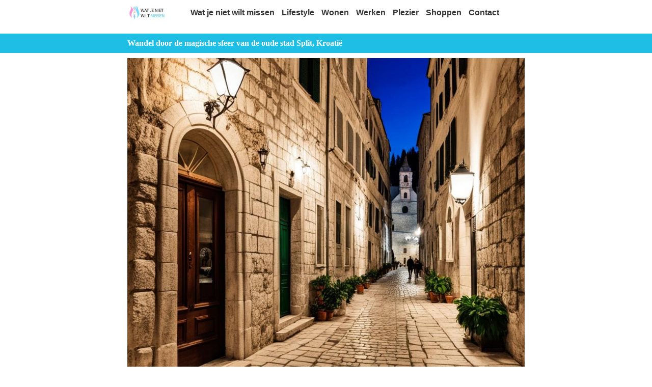

--- FILE ---
content_type: text/html; charset=UTF-8
request_url: https://watjenietwiltmissen.be/wandel-door-de-magische-sfeer-van-de-oude-stad-split-kroatie/
body_size: 31987
content:
<!-- This page is cached by the Hummingbird Performance plugin v3.17.1 - https://wordpress.org/plugins/hummingbird-performance/. --><!doctype html>
<html lang="nl-BE">
<head>
	<meta charset="UTF-8">
	<meta name="viewport" content="width=device-width, initial-scale=1">
	<link rel="profile" href="https://gmpg.org/xfn/11">
	<title>Wandel door de magische sfeer van de oude stad Split, Kroatië | watjenietwiltmissen.be</title><style id="wphb-used-css-post">@charset "UTF-8";img.emoji,img.wp-smiley{display:inline!important;border:none!important;box-shadow:none!important;height:1em!important;width:1em!important;margin:0 .07em!important;vertical-align:-.1em!important;background:0 0!important;padding:0!important}/*! This file is auto-generated */.wp-block-button__link{color:#fff;background-color:#32373c;border-radius:9999px;box-shadow:none;text-decoration:none;padding:calc(.667em + 2px) calc(1.333em + 2px);font-size:1.125em}.wp-block-file__button{background:#32373c;color:#fff;text-decoration:none}body{--wp--preset--color--black:#000000;--wp--preset--color--cyan-bluish-gray:#abb8c3;--wp--preset--color--white:#ffffff;--wp--preset--color--pale-pink:#f78da7;--wp--preset--color--vivid-red:#cf2e2e;--wp--preset--color--luminous-vivid-orange:#ff6900;--wp--preset--color--luminous-vivid-amber:#fcb900;--wp--preset--color--light-green-cyan:#7bdcb5;--wp--preset--color--vivid-green-cyan:#00d084;--wp--preset--color--pale-cyan-blue:#8ed1fc;--wp--preset--color--vivid-cyan-blue:#0693e3;--wp--preset--color--vivid-purple:#9b51e0;--wp--preset--gradient--vivid-cyan-blue-to-vivid-purple:linear-gradient(135deg,rgba(6,147,227,1) 0%,rgb(155,81,224) 100%);--wp--preset--gradient--light-green-cyan-to-vivid-green-cyan:linear-gradient(135deg,rgb(122,220,180) 0%,rgb(0,208,130) 100%);--wp--preset--gradient--luminous-vivid-amber-to-luminous-vivid-orange:linear-gradient(135deg,rgba(252,185,0,1) 0%,rgba(255,105,0,1) 100%);--wp--preset--gradient--luminous-vivid-orange-to-vivid-red:linear-gradient(135deg,rgba(255,105,0,1) 0%,rgb(207,46,46) 100%);--wp--preset--gradient--very-light-gray-to-cyan-bluish-gray:linear-gradient(135deg,rgb(238,238,238) 0%,rgb(169,184,195) 100%);--wp--preset--gradient--cool-to-warm-spectrum:linear-gradient(135deg,rgb(74,234,220) 0%,rgb(151,120,209) 20%,rgb(207,42,186) 40%,rgb(238,44,130) 60%,rgb(251,105,98) 80%,rgb(254,248,76) 100%);--wp--preset--gradient--blush-light-purple:linear-gradient(135deg,rgb(255,206,236) 0%,rgb(152,150,240) 100%);--wp--preset--gradient--blush-bordeaux:linear-gradient(135deg,rgb(254,205,165) 0%,rgb(254,45,45) 50%,rgb(107,0,62) 100%);--wp--preset--gradient--luminous-dusk:linear-gradient(135deg,rgb(255,203,112) 0%,rgb(199,81,192) 50%,rgb(65,88,208) 100%);--wp--preset--gradient--pale-ocean:linear-gradient(135deg,rgb(255,245,203) 0%,rgb(182,227,212) 50%,rgb(51,167,181) 100%);--wp--preset--gradient--electric-grass:linear-gradient(135deg,rgb(202,248,128) 0%,rgb(113,206,126) 100%);--wp--preset--gradient--midnight:linear-gradient(135deg,rgb(2,3,129) 0%,rgb(40,116,252) 100%);--wp--preset--font-size--small:13px;--wp--preset--font-size--medium:20px;--wp--preset--font-size--large:36px;--wp--preset--font-size--x-large:42px}body .is-layout-flow>.alignleft{float:left;margin-inline-start:0;margin-inline-end:2em}body .is-layout-flow>.alignright{float:right;margin-inline-start:2em;margin-inline-end:0}body .is-layout-flow>.aligncenter{margin-left:auto!important;margin-right:auto!important}body .is-layout-constrained>.alignleft{float:left;margin-inline-start:0;margin-inline-end:2em}body .is-layout-constrained>.alignright{float:right;margin-inline-start:2em;margin-inline-end:0}body .is-layout-constrained>.aligncenter{margin-left:auto!important;margin-right:auto!important}body .is-layout-constrained>:where(:not(.alignleft):not(.alignright):not(.alignfull)){max-width:var(--wp--style--global--content-size);margin-left:auto!important;margin-right:auto!important}body .is-layout-constrained>.alignwide{max-width:var(--wp--style--global--wide-size)}body .is-layout-flex{display:flex}body .is-layout-flex{flex-wrap:wrap;align-items:center}body .is-layout-flex>*{margin:0}body .is-layout-grid{display:grid}body .is-layout-grid>*{margin:0}.has-black-color{color:var(--wp--preset--color--black)!important}.has-cyan-bluish-gray-color{color:var(--wp--preset--color--cyan-bluish-gray)!important}.has-white-color{color:var(--wp--preset--color--white)!important}.has-pale-pink-color{color:var(--wp--preset--color--pale-pink)!important}.has-vivid-red-color{color:var(--wp--preset--color--vivid-red)!important}.has-luminous-vivid-orange-color{color:var(--wp--preset--color--luminous-vivid-orange)!important}.has-luminous-vivid-amber-color{color:var(--wp--preset--color--luminous-vivid-amber)!important}.has-light-green-cyan-color{color:var(--wp--preset--color--light-green-cyan)!important}.has-vivid-green-cyan-color{color:var(--wp--preset--color--vivid-green-cyan)!important}.has-pale-cyan-blue-color{color:var(--wp--preset--color--pale-cyan-blue)!important}.has-vivid-cyan-blue-color{color:var(--wp--preset--color--vivid-cyan-blue)!important}.has-vivid-purple-color{color:var(--wp--preset--color--vivid-purple)!important}.has-black-background-color{background-color:var(--wp--preset--color--black)!important}.has-cyan-bluish-gray-background-color{background-color:var(--wp--preset--color--cyan-bluish-gray)!important}.has-white-background-color{background-color:var(--wp--preset--color--white)!important}.has-pale-pink-background-color{background-color:var(--wp--preset--color--pale-pink)!important}.has-vivid-red-background-color{background-color:var(--wp--preset--color--vivid-red)!important}.has-luminous-vivid-orange-background-color{background-color:var(--wp--preset--color--luminous-vivid-orange)!important}.has-luminous-vivid-amber-background-color{background-color:var(--wp--preset--color--luminous-vivid-amber)!important}.has-light-green-cyan-background-color{background-color:var(--wp--preset--color--light-green-cyan)!important}.has-vivid-green-cyan-background-color{background-color:var(--wp--preset--color--vivid-green-cyan)!important}.has-pale-cyan-blue-background-color{background-color:var(--wp--preset--color--pale-cyan-blue)!important}.has-vivid-cyan-blue-background-color{background-color:var(--wp--preset--color--vivid-cyan-blue)!important}.has-vivid-purple-background-color{background-color:var(--wp--preset--color--vivid-purple)!important}.has-black-border-color{border-color:var(--wp--preset--color--black)!important}.has-cyan-bluish-gray-border-color{border-color:var(--wp--preset--color--cyan-bluish-gray)!important}.has-white-border-color{border-color:var(--wp--preset--color--white)!important}.has-pale-pink-border-color{border-color:var(--wp--preset--color--pale-pink)!important}.has-vivid-red-border-color{border-color:var(--wp--preset--color--vivid-red)!important}.has-luminous-vivid-orange-border-color{border-color:var(--wp--preset--color--luminous-vivid-orange)!important}.has-luminous-vivid-amber-border-color{border-color:var(--wp--preset--color--luminous-vivid-amber)!important}.has-light-green-cyan-border-color{border-color:var(--wp--preset--color--light-green-cyan)!important}.has-vivid-green-cyan-border-color{border-color:var(--wp--preset--color--vivid-green-cyan)!important}.has-pale-cyan-blue-border-color{border-color:var(--wp--preset--color--pale-cyan-blue)!important}.has-vivid-cyan-blue-border-color{border-color:var(--wp--preset--color--vivid-cyan-blue)!important}.has-vivid-purple-border-color{border-color:var(--wp--preset--color--vivid-purple)!important}.has-vivid-cyan-blue-to-vivid-purple-gradient-background{background:var(--wp--preset--gradient--vivid-cyan-blue-to-vivid-purple)!important}.has-light-green-cyan-to-vivid-green-cyan-gradient-background{background:var(--wp--preset--gradient--light-green-cyan-to-vivid-green-cyan)!important}.has-luminous-vivid-amber-to-luminous-vivid-orange-gradient-background{background:var(--wp--preset--gradient--luminous-vivid-amber-to-luminous-vivid-orange)!important}.has-luminous-vivid-orange-to-vivid-red-gradient-background{background:var(--wp--preset--gradient--luminous-vivid-orange-to-vivid-red)!important}.has-very-light-gray-to-cyan-bluish-gray-gradient-background{background:var(--wp--preset--gradient--very-light-gray-to-cyan-bluish-gray)!important}.has-cool-to-warm-spectrum-gradient-background{background:var(--wp--preset--gradient--cool-to-warm-spectrum)!important}.has-blush-light-purple-gradient-background{background:var(--wp--preset--gradient--blush-light-purple)!important}.has-blush-bordeaux-gradient-background{background:var(--wp--preset--gradient--blush-bordeaux)!important}.has-luminous-dusk-gradient-background{background:var(--wp--preset--gradient--luminous-dusk)!important}.has-pale-ocean-gradient-background{background:var(--wp--preset--gradient--pale-ocean)!important}.has-electric-grass-gradient-background{background:var(--wp--preset--gradient--electric-grass)!important}.has-midnight-gradient-background{background:var(--wp--preset--gradient--midnight)!important}.has-small-font-size{font-size:var(--wp--preset--font-size--small)!important}.has-medium-font-size{font-size:var(--wp--preset--font-size--medium)!important}.has-large-font-size{font-size:var(--wp--preset--font-size--large)!important}.has-x-large-font-size{font-size:var(--wp--preset--font-size--x-large)!important}.wp-block-navigation a:where(:not(.wp-element-button)){color:inherit}.wp-block-pullquote{font-size:1.5em;line-height:1.6}.no-js img.lazyload{display:none}figure.wp-block-image img.lazyloading{min-width:150px}.lazyload,.lazyloading{opacity:0}.lazyloaded{opacity:1;transition:opacity .4s;transition-delay:0s}/*! elementor - v3.18.0 - 20-12-2023 */.elementor-widget-image{text-align:center}.elementor-widget-image a{display:inline-block}.elementor-widget-image img{vertical-align:middle;display:inline-block}/*! elementor - v3.18.0 - 20-12-2023 */.elementor-heading-title{padding:0;margin:0;line-height:1}.elementor-widget-heading .elementor-heading-title[class*=elementor-size-]>a{color:inherit;font-size:inherit;line-height:inherit}.elementor-widget-heading .elementor-heading-title.elementor-size-small{font-size:15px}.elementor-widget-heading .elementor-heading-title.elementor-size-medium{font-size:19px}.elementor-widget-heading .elementor-heading-title.elementor-size-large{font-size:29px}.elementor-widget-heading .elementor-heading-title.elementor-size-xl{font-size:39px}.elementor-widget-heading .elementor-heading-title.elementor-size-xxl{font-size:59px}/*! elementor - v3.18.0 - 20-12-2023 */.elementor-widget-text-editor.elementor-drop-cap-view-stacked .elementor-drop-cap{background-color:#69727d;color:#fff}.elementor-widget-text-editor.elementor-drop-cap-view-framed .elementor-drop-cap{color:#69727d;border:3px solid;background-color:transparent}.elementor-widget-text-editor:not(.elementor-drop-cap-view-default) .elementor-drop-cap{margin-top:8px}.elementor-widget-text-editor:not(.elementor-drop-cap-view-default) .elementor-drop-cap-letter{width:1em;height:1em}.elementor-widget-text-editor .elementor-drop-cap{float:left;text-align:center;line-height:1;font-size:50px}.elementor-widget-text-editor .elementor-drop-cap-letter{display:inline-block}.wp-block-button__link{box-sizing:border-box;cursor:pointer;display:inline-block;text-align:center;word-break:break-word}.wp-block-button__link.aligncenter{text-align:center}.wp-block-button__link.alignright{text-align:right}.wp-block-columns{align-items:normal!important;box-sizing:border-box;display:flex;flex-wrap:wrap!important}@media (min-width:782px){.wp-block-columns{flex-wrap:nowrap!important}}.wp-block-image img{box-sizing:border-box;height:auto;max-width:100%;vertical-align:bottom}.wp-block-image[style*=border-radius] img,.wp-block-image[style*=border-radius]>a{border-radius:inherit}.wp-block-image.aligncenter{text-align:center}.wp-block-image.alignfull img,.wp-block-image.alignwide img{height:auto;width:100%}.wp-block-image .aligncenter,.wp-block-image .alignleft,.wp-block-image .alignright,.wp-block-image.aligncenter,.wp-block-image.alignleft,.wp-block-image.alignright{display:table}.wp-block-image .alignleft{float:left;margin:.5em 1em .5em 0}.wp-block-image .alignright{float:right;margin:.5em 0 .5em 1em}.wp-block-image .aligncenter{margin-left:auto;margin-right:auto}.wp-block-image :where(.has-border-color){border-style:solid}.wp-block-image :where([style*=border-top-color]){border-top-style:solid}.wp-block-image :where([style*=border-right-color]){border-right-style:solid}.wp-block-image :where([style*=border-bottom-color]){border-bottom-style:solid}.wp-block-image :where([style*=border-left-color]){border-left-style:solid}.wp-block-image :where([style*=border-width]){border-style:solid}.wp-block-image :where([style*=border-top-width]){border-top-style:solid}.wp-block-image :where([style*=border-right-width]){border-right-style:solid}.wp-block-image :where([style*=border-bottom-width]){border-bottom-style:solid}.wp-block-image :where([style*=border-left-width]){border-left-style:solid}.wp-block-image figure{margin:0}@keyframes turn-off-visibility{0%{opacity:1;visibility:visible}99%{opacity:0;visibility:visible}to{opacity:0;visibility:hidden}}@keyframes lightbox-zoom-out{0%{transform:translate(-50%,-50%) scale(1);visibility:visible}99%{visibility:visible}to{transform:translate(calc(-50vw + var(--wp--lightbox-initial-left-position)),calc(-50vh + var(--wp--lightbox-initial-top-position))) scale(var(--wp--lightbox-scale));visibility:hidden}}ul{box-sizing:border-box}.wp-block-navigation{position:relative}.wp-block-navigation ul{margin-bottom:0;margin-left:0;margin-top:0;padding-left:0}.wp-block-navigation ul,.wp-block-navigation ul li{list-style:none;padding:0}.wp-block-navigation:where(:not([class*=has-text-decoration])) a{text-decoration:none}.wp-block-navigation:where(:not([class*=has-text-decoration])) a:active,.wp-block-navigation:where(:not([class*=has-text-decoration])) a:focus{text-decoration:none}:where(p.has-text-color:not(.has-link-color)) a{color:inherit}.wp-block-pullquote{box-sizing:border-box;overflow-wrap:break-word;padding:3em 0;text-align:center}.wp-block-pullquote p{color:inherit}.wp-block-pullquote.alignleft,.wp-block-pullquote.alignright{max-width:420px}.wp-block-pullquote footer{position:relative}.wp-block-post-template{list-style:none;margin-bottom:0;margin-top:0;max-width:100%;padding:0}.wp-block-post-template.wp-block-post-template{background:0 0}.wp-element-button{cursor:pointer}:root{}:root .has-midnight-gradient-background{background:linear-gradient(135deg,#020381,#2874fc)}.aligncenter{clear:both}.screen-reader-text{clip:rect(1px,1px,1px,1px);word-wrap:normal!important;border:0;-webkit-clip-path:inset(50%);clip-path:inset(50%);height:1px;margin:-1px;overflow:hidden;padding:0;position:absolute;width:1px}.screen-reader-text:focus{clip:auto!important;background-color:#ddd;-webkit-clip-path:none;clip-path:none;color:#444;display:block;font-size:1em;height:auto;left:5px;line-height:normal;padding:15px 23px 14px;text-decoration:none;top:5px;width:auto;z-index:100000}html :where(.has-border-color){border-style:solid}html :where([style*=border-top-color]){border-top-style:solid}html :where([style*=border-right-color]){border-right-style:solid}html :where([style*=border-bottom-color]){border-bottom-style:solid}html :where([style*=border-left-color]){border-left-style:solid}html :where([style*=border-width]){border-style:solid}html :where([style*=border-top-width]){border-top-style:solid}html :where([style*=border-right-width]){border-right-style:solid}html :where([style*=border-bottom-width]){border-bottom-style:solid}html :where([style*=border-left-width]){border-left-style:solid}html :where(img[class*=wp-image-]){height:auto;max-width:100%}html :where(.is-position-sticky){}@media screen and (max-width:600px){html :where(.is-position-sticky){}}html{line-height:1.15;-webkit-text-size-adjust:100%}*,:after,:before{box-sizing:border-box}body{margin:0;font-family:-apple-system,BlinkMacSystemFont,Segoe UI,Roboto,Helvetica Neue,Arial,Noto Sans,sans-serif,Apple Color Emoji,Segoe UI Emoji,Segoe UI Symbol,Noto Color Emoji;font-size:1rem;font-weight:400;line-height:1.5;color:#333;background-color:#fff;-webkit-font-smoothing:antialiased;-moz-osx-font-smoothing:grayscale}h1,h2,h3{margin-block-start:.5rem;margin-block-end:1rem;font-family:inherit;font-weight:500;line-height:1.2;color:inherit}h1{font-size:2.5rem}h2{font-size:2rem}h3{font-size:1.75rem}p{margin-block-start:0;margin-block-end:.9rem}a{background-color:transparent;text-decoration:none;color:#c36}a:active,a:hover{color:#336}a:not([href]):not([tabindex]),a:not([href]):not([tabindex]):focus,a:not([href]):not([tabindex]):hover{color:inherit;text-decoration:none}a:not([href]):not([tabindex]):focus{outline:0}b,strong{font-weight:bolder}img{border-style:none;height:auto;max-width:100%}@media print{*,:after,:before{background:0 0!important;color:#000!important;box-shadow:none!important;text-shadow:none!important}a,a:visited{text-decoration:underline}a[href]:after{content:" (" attr(href) ")"}img{-moz-column-break-inside:avoid;break-inside:avoid}h2,h3,p{orphans:3;widows:3}h2,h3{-moz-column-break-after:avoid;break-after:avoid}}label{display:inline-block;line-height:1;vertical-align:middle}button{font-family:inherit;font-size:1rem;line-height:1.5;margin:0}button{overflow:visible}button{text-transform:none}[type=button],[type=reset],button{width:auto;-webkit-appearance:button}[type=button]::-moz-focus-inner,[type=reset]::-moz-focus-inner,button::-moz-focus-inner{border-style:none;padding:0}[type=button]:-moz-focusring,[type=reset]:-moz-focusring,button:-moz-focusring{outline:1px dotted ButtonText}[type=button],button{display:inline-block;font-weight:400;color:#c36;text-align:center;white-space:nowrap;-webkit-user-select:none;-moz-user-select:none;user-select:none;background-color:transparent;border:1px solid #c36;padding:.5rem 1rem;font-size:1rem;border-radius:3px;transition:all .3s}[type=button]:focus,button:focus{outline:5px auto -webkit-focus-ring-color}[type=button]:focus,[type=button]:hover,button:focus,button:hover{color:#fff;background-color:#c36;text-decoration:none}[type=button]:not(:disabled),button:not(:disabled){cursor:pointer}[type=number]::-webkit-inner-spin-button,[type=number]::-webkit-outer-spin-button{height:auto}::-webkit-file-upload-button{-webkit-appearance:button;font:inherit}li,ul{margin-block-start:0;margin-block-end:0;border:0;outline:0;font-size:100%;vertical-align:baseline;background:0 0}.alignright{float:right;margin-left:1rem}.alignleft{float:left;margin-right:1rem}.aligncenter{clear:both;display:block;margin-left:auto;margin-right:auto}.alignwide{margin-left:-80px;margin-right:-80px}.alignfull{margin-left:calc(50% - 50vw);margin-right:calc(50% - 50vw);max-width:100vw}.alignfull,.alignfull img{width:100vw}.screen-reader-text{clip:rect(1px,1px,1px,1px);height:1px;overflow:hidden;position:absolute!important;width:1px;word-wrap:normal!important}.screen-reader-text:focus{background-color:#eee;clip:auto!important;-webkit-clip-path:none;clip-path:none;color:#333;display:block;font-size:1rem;height:auto;left:5px;line-height:normal;padding:15px 23px 14px;text-decoration:none;top:5px;width:auto;z-index:100000}/*! elementor - v3.18.0 - 20-12-2023 */.elementor-screen-only,.screen-reader-text,.screen-reader-text span{position:absolute;top:-10000em;width:1px;height:1px;margin:-1px;padding:0;overflow:hidden;clip:rect(0,0,0,0);border:0}.elementor *,.elementor :after,.elementor :before{box-sizing:border-box}.elementor a{box-shadow:none;text-decoration:none}.elementor img{height:auto;max-width:100%;border:none;border-radius:0;box-shadow:none}.elementor .elementor-widget:not(.elementor-widget-text-editor):not(.elementor-widget-theme-post-content) figure{margin:0}.elementor embed,.elementor object{max-width:100%;width:100%;margin:0;line-height:1;border:none}.elementor-widget-wrap .elementor-element.elementor-widget__width-initial{max-width:100%}.elementor-element{--flex-direction:initial;--flex-wrap:initial;--justify-content:initial;--align-items:initial;--align-content:initial;--gap:initial;--flex-basis:initial;--flex-grow:initial;--flex-shrink:initial;--order:initial;--align-self:initial;flex-basis:var(--flex-basis);flex-grow:var(--flex-grow);flex-shrink:var(--flex-shrink);order:var(--order);align-self:var(--align-self)}.elementor-element:where(.e-con-full,.elementor-widget){flex-direction:var(--flex-direction);flex-wrap:var(--flex-wrap);justify-content:var(--justify-content);align-items:var(--align-items);align-content:var(--align-content);gap:var(--gap)}:root{}.elementor-section{position:relative}.elementor-section .elementor-container{display:flex;margin-right:auto;margin-left:auto;position:relative}@media (max-width:1024px){.elementor-section .elementor-container{flex-wrap:wrap}}.elementor-section.elementor-section-boxed>.elementor-container{max-width:1140px}.elementor-widget-wrap{position:relative;width:100%;flex-wrap:wrap;align-content:flex-start}.elementor:not(.elementor-bc-flex-widget) .elementor-widget-wrap{display:flex}.elementor-widget-wrap>.elementor-element{width:100%}.elementor-widget{position:relative}.elementor-widget:not(:last-child){margin-bottom:20px}.elementor-widget:not(:last-child).elementor-widget__width-initial{margin-bottom:0}.elementor-column{position:relative;min-height:1px;display:flex}.elementor-column-gap-default>.elementor-column>.elementor-element-populated{padding:10px}@media (min-width:768px){.elementor-column.elementor-col-25{width:25%}.elementor-column.elementor-col-100{width:100%}}@media (max-width:767px){.elementor-column{width:100%}}.elementor-grid{display:grid;grid-column-gap:var(--grid-column-gap);grid-row-gap:var(--grid-row-gap)}.elementor-grid .elementor-grid-item{min-width:0}.elementor-grid-3 .elementor-grid{grid-template-columns:repeat(3,1fr)}@media (max-width:1024px){.elementor-grid-tablet-2 .elementor-grid{grid-template-columns:repeat(2,1fr)}}@media (max-width:767px){.elementor-grid-mobile-1 .elementor-grid{grid-template-columns:repeat(1,1fr)}}.elementor-element .elementor-widget-container{transition:background .3s,border .3s,border-radius .3s,box-shadow .3s,transform var(--e-transform-transition-duration,.4s)}.elementor-element{--swiper-theme-color:#000;--swiper-navigation-size:44px;--swiper-pagination-bullet-size:6px;--swiper-pagination-bullet-horizontal-gap:6px}.elementor-post__thumbnail__link{transition:none}.elementor-kit-10{--e-global-color-primary:#FFFFFF;--e-global-color-secondary:#131313;--e-global-color-text:#333333;--e-global-color-accent:#9F9F9F;--e-global-color-4d2108a:#C0C0C0;--e-global-color-2919d34:#1FBEE4;--e-global-color-70884be:#C90000;--e-global-color-33ff35f:#F44090;--e-global-typography-primary-font-weight:600;--e-global-typography-secondary-font-weight:600;--e-global-typography-text-font-weight:400;--e-global-typography-accent-font-weight:600;--e-global-typography-b10ea46-font-weight:400;--e-global-typography-92fd1c0-font-weight:700;--e-global-typography-759eed4-font-weight:600;color:var(--e-global-color-text);font-family:var( --e-global-typography-text-font-family ),Helvetica;font-size:var( --e-global-typography-text-font-size );font-weight:var(--e-global-typography-text-font-weight);line-height:var( --e-global-typography-text-line-height );background-color:var(--e-global-color-primary)}.elementor-kit-10 p{margin-bottom:16px}.elementor-kit-10 a{color:var(--e-global-color-text);font-family:var( --e-global-typography-text-font-family ),Helvetica;font-size:var( --e-global-typography-text-font-size );font-weight:var(--e-global-typography-text-font-weight);line-height:var( --e-global-typography-text-line-height )}.elementor-kit-10 a:hover{color:#e65757}.elementor-kit-10 h2{font-family:var( --e-global-typography-secondary-font-family ),Helvetica;font-size:var( --e-global-typography-secondary-font-size );font-weight:var(--e-global-typography-secondary-font-weight);line-height:var( --e-global-typography-secondary-line-height )}.elementor-kit-10 h3{font-family:var( --e-global-typography-secondary-font-family ),Helvetica;font-size:var( --e-global-typography-secondary-font-size );font-weight:var(--e-global-typography-secondary-font-weight);line-height:var( --e-global-typography-secondary-line-height )}.elementor-section.elementor-section-boxed>.elementor-container{max-width:1140px}.elementor-widget:not(:last-child){margin-block-end:20px}.elementor-element{}@media(max-width:1024px){.elementor-kit-10{font-size:var( --e-global-typography-text-font-size );line-height:var( --e-global-typography-text-line-height )}.elementor-kit-10 a{font-size:var( --e-global-typography-text-font-size );line-height:var( --e-global-typography-text-line-height )}.elementor-kit-10 h2{font-size:var( --e-global-typography-secondary-font-size );line-height:var( --e-global-typography-secondary-line-height )}.elementor-kit-10 h3{font-size:var( --e-global-typography-secondary-font-size );line-height:var( --e-global-typography-secondary-line-height )}.elementor-section.elementor-section-boxed>.elementor-container{max-width:1024px}}@media(max-width:767px){.elementor-kit-10{font-size:var( --e-global-typography-text-font-size );line-height:var( --e-global-typography-text-line-height )}.elementor-kit-10 a{font-size:var( --e-global-typography-text-font-size );line-height:var( --e-global-typography-text-line-height )}.elementor-kit-10 h2{font-size:var( --e-global-typography-secondary-font-size );line-height:var( --e-global-typography-secondary-line-height )}.elementor-kit-10 h3{font-size:var( --e-global-typography-secondary-font-size );line-height:var( --e-global-typography-secondary-line-height )}.elementor-section.elementor-section-boxed>.elementor-container{max-width:767px}}/*! elementor-icons - v5.25.0 - 01-11-2023 */@font-face{font-family:eicons;src:url(https://watjenietwiltmissen.be/wp-content/plugins/elementor/assets/lib/eicons/fonts/eicons.eot?5.25.0);src:url(https://watjenietwiltmissen.be/wp-content/plugins/elementor/assets/lib/eicons/fonts/eicons.eot?5.25.0#iefix) format("embedded-opentype"),url(https://watjenietwiltmissen.be/wp-content/plugins/elementor/assets/lib/eicons/fonts/eicons.woff2?5.25.0) format("woff2"),url(https://watjenietwiltmissen.be/wp-content/plugins/elementor/assets/lib/eicons/fonts/eicons.woff?5.25.0) format("woff"),url(https://watjenietwiltmissen.be/wp-content/plugins/elementor/assets/lib/eicons/fonts/eicons.ttf?5.25.0) format("truetype"),url(https://watjenietwiltmissen.be/wp-content/plugins/elementor/assets/lib/eicons/fonts/eicons.svg?5.25.0#eicon) format("svg");font-weight:400;font-style:normal}[class*=" eicon-"],[class^=eicon]{display:inline-block;font-family:eicons;font-size:inherit;font-weight:400;font-style:normal;font-variant:normal;line-height:1;text-rendering:auto;-webkit-font-smoothing:antialiased;-moz-osx-font-smoothing:grayscale}.eicon-menu-bar:before{content:"\e816"}.eicon-close:before{content:"\e87f"}:root{}.swiper{margin-left:auto;margin-right:auto;position:relative;overflow:hidden;list-style:none;padding:0;z-index:1}:root{}@keyframes swiper-preloader-spin{0%{transform:rotate(0)}100%{transform:rotate(360deg)}}/*! elementor-pro - v3.18.0 - 20-12-2023 */.elementor-location-footer:before,.elementor-location-header:before{content:"";display:table;clear:both}.elementor-widget-heading .elementor-heading-title{color:var(--e-global-color-primary);font-family:var( --e-global-typography-primary-font-family ),Helvetica;font-size:var( --e-global-typography-primary-font-size );font-weight:var(--e-global-typography-primary-font-weight);line-height:var( --e-global-typography-primary-line-height )}.elementor-widget-text-editor{color:var(--e-global-color-text);font-family:var( --e-global-typography-text-font-family ),Helvetica;font-size:var( --e-global-typography-text-font-size );font-weight:var(--e-global-typography-text-font-weight);line-height:var( --e-global-typography-text-line-height )}.elementor-widget-text-editor.elementor-drop-cap-view-stacked .elementor-drop-cap{background-color:var(--e-global-color-primary)}.elementor-widget-text-editor.elementor-drop-cap-view-default .elementor-drop-cap,.elementor-widget-text-editor.elementor-drop-cap-view-framed .elementor-drop-cap{color:var(--e-global-color-primary);border-color:var(--e-global-color-primary)}.elementor-widget-theme-post-content{color:var(--e-global-color-text);font-family:var( --e-global-typography-text-font-family ),Helvetica;font-size:var( --e-global-typography-text-font-size );font-weight:var(--e-global-typography-text-font-weight);line-height:var( --e-global-typography-text-line-height )}.elementor-widget-posts .elementor-post__title,.elementor-widget-posts .elementor-post__title a{color:var(--e-global-color-secondary);font-family:var( --e-global-typography-primary-font-family ),Helvetica;font-size:var( --e-global-typography-primary-font-size );font-weight:var(--e-global-typography-primary-font-weight);line-height:var( --e-global-typography-primary-line-height )}.elementor-widget-posts .elementor-post__excerpt p{font-family:var( --e-global-typography-text-font-family ),Helvetica;font-size:var( --e-global-typography-text-font-size );font-weight:var(--e-global-typography-text-font-weight);line-height:var( --e-global-typography-text-line-height )}.elementor-widget-nav-menu .elementor-nav-menu .elementor-item{font-family:var( --e-global-typography-primary-font-family ),Helvetica;font-size:var( --e-global-typography-primary-font-size );font-weight:var(--e-global-typography-primary-font-weight);line-height:var( --e-global-typography-primary-line-height )}.elementor-widget-nav-menu .elementor-nav-menu--main .elementor-item{color:var(--e-global-color-text);fill:var(--e-global-color-text)}.elementor-widget-nav-menu .elementor-nav-menu--main .elementor-item:focus,.elementor-widget-nav-menu .elementor-nav-menu--main .elementor-item:hover{color:var(--e-global-color-accent);fill:var(--e-global-color-accent)}.elementor-widget-nav-menu .elementor-nav-menu--main:not(.e--pointer-framed) .elementor-item:after,.elementor-widget-nav-menu .elementor-nav-menu--main:not(.e--pointer-framed) .elementor-item:before{background-color:var(--e-global-color-accent)}.elementor-widget-nav-menu{--e-nav-menu-divider-color:var(--e-global-color-text)}.elementor-widget-nav-menu .elementor-nav-menu--dropdown .elementor-item{font-family:var( --e-global-typography-accent-font-family ),Helvetica;font-size:var( --e-global-typography-accent-font-size );font-weight:var(--e-global-typography-accent-font-weight)}@media(max-width:1024px){.elementor-widget-heading .elementor-heading-title{font-size:var( --e-global-typography-primary-font-size );line-height:var( --e-global-typography-primary-line-height )}.elementor-widget-text-editor{font-size:var( --e-global-typography-text-font-size );line-height:var( --e-global-typography-text-line-height )}.elementor-widget-theme-post-content{font-size:var( --e-global-typography-text-font-size );line-height:var( --e-global-typography-text-line-height )}.elementor-widget-posts .elementor-post__title,.elementor-widget-posts .elementor-post__title a{font-size:var( --e-global-typography-primary-font-size );line-height:var( --e-global-typography-primary-line-height )}.elementor-widget-posts .elementor-post__excerpt p{font-size:var( --e-global-typography-text-font-size );line-height:var( --e-global-typography-text-line-height )}.elementor-widget-nav-menu .elementor-nav-menu .elementor-item{font-size:var( --e-global-typography-primary-font-size );line-height:var( --e-global-typography-primary-line-height )}.elementor-widget-nav-menu .elementor-nav-menu--dropdown .elementor-item{font-size:var( --e-global-typography-accent-font-size )}}@media(max-width:767px){.elementor-widget-heading .elementor-heading-title{font-size:var( --e-global-typography-primary-font-size );line-height:var( --e-global-typography-primary-line-height )}.elementor-widget-text-editor{font-size:var( --e-global-typography-text-font-size );line-height:var( --e-global-typography-text-line-height )}.elementor-widget-theme-post-content{font-size:var( --e-global-typography-text-font-size );line-height:var( --e-global-typography-text-line-height )}.elementor-widget-posts .elementor-post__title,.elementor-widget-posts .elementor-post__title a{font-size:var( --e-global-typography-primary-font-size );line-height:var( --e-global-typography-primary-line-height )}.elementor-widget-posts .elementor-post__excerpt p{font-size:var( --e-global-typography-text-font-size );line-height:var( --e-global-typography-text-line-height )}.elementor-widget-nav-menu .elementor-nav-menu .elementor-item{font-size:var( --e-global-typography-primary-font-size );line-height:var( --e-global-typography-primary-line-height )}.elementor-widget-nav-menu .elementor-nav-menu--dropdown .elementor-item{font-size:var( --e-global-typography-accent-font-size )}}.elementor-26 .elementor-element.elementor-element-b254294>.elementor-container{max-width:800px}.elementor-26 .elementor-element.elementor-element-b254294:not(.elementor-motion-effects-element-type-background){background-color:var(--e-global-color-primary)}.elementor-26 .elementor-element.elementor-element-b254294{transition:background .3s,border .3s,border-radius .3s,box-shadow .3s}.elementor-26 .elementor-element.elementor-element-511f6480{text-align:left;width:var(--container-widget-width,10.185%);max-width:10.185%;--container-widget-width:10.185%}.elementor-26 .elementor-element.elementor-element-511f6480 img{width:100%}.elementor-26 .elementor-element.elementor-element-7207d09f .elementor-menu-toggle{margin:0 auto}.elementor-26 .elementor-element.elementor-element-7207d09f .elementor-nav-menu .elementor-item{font-family:Helvetica,Helvetica;font-size:16px;font-weight:700;line-height:1em}.elementor-26 .elementor-element.elementor-element-7207d09f .elementor-nav-menu--main .elementor-item{color:var(--e-global-color-text);fill:var(--e-global-color-text);padding-left:2px;padding-right:2px}.elementor-26 .elementor-element.elementor-element-7207d09f .elementor-nav-menu--main .elementor-item:focus,.elementor-26 .elementor-element.elementor-element-7207d09f .elementor-nav-menu--main .elementor-item:hover{color:var(--e-global-color-33ff35f);fill:var(--e-global-color-33ff35f)}.elementor-26 .elementor-element.elementor-element-7207d09f{--e-nav-menu-horizontal-menu-item-margin:calc( 10px / 2 );width:var(--container-widget-width,89%);max-width:89%;--container-widget-width:89%;align-self:center}.elementor-26 .elementor-element.elementor-element-7207d09f .elementor-nav-menu--main:not(.elementor-nav-menu--layout-horizontal) .elementor-nav-menu>li:not(:last-child){margin-bottom:10px}.elementor-26 .elementor-element.elementor-element-7207d09f>.elementor-widget-container{margin:-6px 0 0 0}.elementor-24 .elementor-element.elementor-element-f89b38f{text-align:center}.elementor-24 .elementor-element.elementor-element-6734f2ce>.elementor-container{max-width:1100px}.elementor-24 .elementor-element.elementor-element-6734f2ce:not(.elementor-motion-effects-element-type-background){background-color:var(--e-global-color-2919d34)}.elementor-24 .elementor-element.elementor-element-6734f2ce{transition:background .3s,border .3s,border-radius .3s,box-shadow .3s}.elementor-24 .elementor-element.elementor-element-2be1d2da>.elementor-widget-container{margin:20px 20px 20px 20px}.elementor-24 .elementor-element.elementor-element-31afc344 .elementor-heading-title{color:var(--e-global-color-33ff35f)}.elementor-24 .elementor-element.elementor-element-31afc344>.elementor-widget-container{padding:20px 20px 0 20px}.elementor-24 .elementor-element.elementor-element-54e565d8 .elementor-menu-toggle{margin:0 auto}.elementor-24 .elementor-element.elementor-element-54e565d8 .elementor-nav-menu .elementor-item{font-family:var( --e-global-typography-92fd1c0-font-family ),Helvetica;font-size:var( --e-global-typography-92fd1c0-font-size );font-weight:var(--e-global-typography-92fd1c0-font-weight);line-height:var( --e-global-typography-92fd1c0-line-height );letter-spacing:var( --e-global-typography-92fd1c0-letter-spacing );word-spacing:var(--e-global-typography-92fd1c0-word-spacing)}.elementor-24 .elementor-element.elementor-element-54e565d8 .elementor-nav-menu--main .elementor-item{color:var(--e-global-color-primary);fill:var(--e-global-color-primary);padding-left:0;padding-right:0;padding-top:3px;padding-bottom:3px}.elementor-24 .elementor-element.elementor-element-54e565d8 .elementor-nav-menu--main .elementor-item:focus,.elementor-24 .elementor-element.elementor-element-54e565d8 .elementor-nav-menu--main .elementor-item:hover{color:var(--e-global-color-secondary);fill:var(--e-global-color-secondary)}.elementor-24 .elementor-element.elementor-element-54e565d8>.elementor-widget-container{padding:0 20px 20px 20px}.elementor-24 .elementor-element.elementor-element-13339462>.elementor-container{max-width:780px}.elementor-24 .elementor-element.elementor-element-13339462>.elementor-container>.elementor-column>.elementor-widget-wrap{align-content:center;align-items:center}.elementor-24 .elementor-element.elementor-element-13339462:not(.elementor-motion-effects-element-type-background){background-color:var(--e-global-color-secondary)}.elementor-24 .elementor-element.elementor-element-13339462{transition:background .3s,border .3s,border-radius .3s,box-shadow .3s;padding:50px 0 50px 0}.elementor-24 .elementor-element.elementor-element-44254368{text-align:center}.elementor-24 .elementor-element.elementor-element-44254368 .elementor-heading-title{font-family:var( --e-global-typography-b10ea46-font-family ),Helvetica;font-size:var( --e-global-typography-b10ea46-font-size );font-weight:var(--e-global-typography-b10ea46-font-weight);line-height:var( --e-global-typography-b10ea46-line-height );letter-spacing:var( --e-global-typography-b10ea46-letter-spacing );word-spacing:var(--e-global-typography-b10ea46-word-spacing)}.elementor-24 .elementor-element.elementor-element-59092c79{text-align:center}.elementor-24 .elementor-element.elementor-element-59092c79 .elementor-heading-title{color:var(--e-global-color-accent);font-family:var( --e-global-typography-b10ea46-font-family ),Helvetica;font-size:var( --e-global-typography-b10ea46-font-size );font-weight:var(--e-global-typography-b10ea46-font-weight);line-height:var( --e-global-typography-b10ea46-line-height );letter-spacing:var( --e-global-typography-b10ea46-letter-spacing );word-spacing:var(--e-global-typography-b10ea46-word-spacing)}.elementor-24 .elementor-element.elementor-element-b2cc1fa{text-align:center}.elementor-24 .elementor-element.elementor-element-b2cc1fa .elementor-heading-title{color:var(--e-global-color-4d2108a);font-family:var( --e-global-typography-accent-font-family ),Helvetica;font-size:var( --e-global-typography-accent-font-size );font-weight:var(--e-global-typography-accent-font-weight);line-height:var( --e-global-typography-accent-line-height )}.elementor-24 .elementor-element.elementor-element-62b76a8{text-align:center}.elementor-24 .elementor-element.elementor-element-62b76a8 .elementor-heading-title{color:var(--e-global-color-33ff35f);font-size:15px;font-weight:300}.elementor-24 .elementor-element.elementor-element-62b76a8>.elementor-widget-container{padding:15px 0 0 0}@media(max-width:1024px){.elementor-24 .elementor-element.elementor-element-54e565d8 .elementor-nav-menu .elementor-item{font-size:var( --e-global-typography-92fd1c0-font-size );line-height:var( --e-global-typography-92fd1c0-line-height );letter-spacing:var( --e-global-typography-92fd1c0-letter-spacing );word-spacing:var(--e-global-typography-92fd1c0-word-spacing)}.elementor-24 .elementor-element.elementor-element-13339462{padding:30px 25px 30px 25px}.elementor-24 .elementor-element.elementor-element-44254368 .elementor-heading-title{font-size:var( --e-global-typography-b10ea46-font-size );line-height:var( --e-global-typography-b10ea46-line-height );letter-spacing:var( --e-global-typography-b10ea46-letter-spacing );word-spacing:var(--e-global-typography-b10ea46-word-spacing)}.elementor-24 .elementor-element.elementor-element-59092c79 .elementor-heading-title{font-size:var( --e-global-typography-b10ea46-font-size );line-height:var( --e-global-typography-b10ea46-line-height );letter-spacing:var( --e-global-typography-b10ea46-letter-spacing );word-spacing:var(--e-global-typography-b10ea46-word-spacing)}.elementor-24 .elementor-element.elementor-element-b2cc1fa .elementor-heading-title{font-size:var( --e-global-typography-accent-font-size );line-height:var( --e-global-typography-accent-line-height )}}@media(max-width:767px){.elementor-24 .elementor-element.elementor-element-54e565d8 .elementor-nav-menu .elementor-item{font-size:var( --e-global-typography-92fd1c0-font-size );line-height:var( --e-global-typography-92fd1c0-line-height );letter-spacing:var( --e-global-typography-92fd1c0-letter-spacing );word-spacing:var(--e-global-typography-92fd1c0-word-spacing)}.elementor-24 .elementor-element.elementor-element-13339462{padding:30px 20px 30px 20px}.elementor-24 .elementor-element.elementor-element-44254368 .elementor-heading-title{font-size:var( --e-global-typography-b10ea46-font-size );line-height:var( --e-global-typography-b10ea46-line-height );letter-spacing:var( --e-global-typography-b10ea46-letter-spacing );word-spacing:var(--e-global-typography-b10ea46-word-spacing)}.elementor-24 .elementor-element.elementor-element-59092c79 .elementor-heading-title{font-size:var( --e-global-typography-b10ea46-font-size );line-height:var( --e-global-typography-b10ea46-line-height );letter-spacing:var( --e-global-typography-b10ea46-letter-spacing );word-spacing:var(--e-global-typography-b10ea46-word-spacing)}.elementor-24 .elementor-element.elementor-element-b2cc1fa .elementor-heading-title{font-size:var( --e-global-typography-accent-font-size );line-height:var( --e-global-typography-accent-line-height )}.elementor-24 .elementor-element.elementor-element-62b76a8 .elementor-heading-title{line-height:25px}}.elementor-22 .elementor-element.elementor-element-74e04bcc>.elementor-container{max-width:800px}.elementor-22 .elementor-element.elementor-element-74e04bcc:not(.elementor-motion-effects-element-type-background){background-color:var(--e-global-color-2919d34)}.elementor-22 .elementor-element.elementor-element-74e04bcc{transition:background .3s,border .3s,border-radius .3s,box-shadow .3s;margin-top:10px;margin-bottom:0}.elementor-22 .elementor-element.elementor-element-6101a7dd{text-align:left;width:100%;max-width:100%;align-self:center}.elementor-22 .elementor-element.elementor-element-6101a7dd .elementor-heading-title{color:var(--e-global-color-primary);font-family:var( --e-global-typography-759eed4-font-family ),Helvetica;font-size:var( --e-global-typography-759eed4-font-size );font-weight:var(--e-global-typography-759eed4-font-weight);line-height:var( --e-global-typography-759eed4-line-height );letter-spacing:var( --e-global-typography-759eed4-letter-spacing );word-spacing:var(--e-global-typography-759eed4-word-spacing)}.elementor-22 .elementor-element.elementor-element-6101a7dd>.elementor-widget-container{padding:0}.elementor-22 .elementor-element.elementor-element-7030339c>.elementor-container{max-width:800px}.elementor-22 .elementor-element.elementor-element-6fd92689>.elementor-container{max-width:800px}.elementor-22 .elementor-element.elementor-element-6fd92689 a{color:var(--e-global-color-2919d34)}.elementor-22 .elementor-element.elementor-element-6fd92689 a:hover{color:var(--e-global-color-70884be)}.elementor-22 .elementor-element.elementor-element-59072ab4>.elementor-container{max-width:800px}.elementor-22 .elementor-element.elementor-element-65525cf3 .elementor-heading-title{color:var(--e-global-color-2919d34)}.elementor-22 .elementor-element.elementor-element-24ca09e2 .elementor-posts-container .elementor-post__thumbnail{padding-bottom:calc(.66 * 100%)}.elementor-22 .elementor-element.elementor-element-24ca09e2:after{content:"0.66"}.elementor-22 .elementor-element.elementor-element-24ca09e2 .elementor-post__thumbnail__link{width:100%}.elementor-22 .elementor-element.elementor-element-24ca09e2{--grid-column-gap:6px;--grid-row-gap:35px}.elementor-22 .elementor-element.elementor-element-24ca09e2 .elementor-post{border-radius:24px}.elementor-22 .elementor-element.elementor-element-24ca09e2.elementor-posts--thumbnail-top .elementor-post__thumbnail__link{margin-bottom:20px}@media(max-width:1024px){.elementor-22 .elementor-element.elementor-element-6101a7dd .elementor-heading-title{font-size:var( --e-global-typography-759eed4-font-size );line-height:var( --e-global-typography-759eed4-line-height );letter-spacing:var( --e-global-typography-759eed4-letter-spacing );word-spacing:var(--e-global-typography-759eed4-word-spacing)}}@media(max-width:767px){.elementor-22 .elementor-element.elementor-element-6101a7dd{text-align:center;width:100%;max-width:100%}.elementor-22 .elementor-element.elementor-element-6101a7dd .elementor-heading-title{font-size:var( --e-global-typography-759eed4-font-size );line-height:var( --e-global-typography-759eed4-line-height );letter-spacing:var( --e-global-typography-759eed4-letter-spacing );word-spacing:var(--e-global-typography-759eed4-word-spacing)}.elementor-22 .elementor-element.elementor-element-24ca09e2 .elementor-posts-container .elementor-post__thumbnail{padding-bottom:calc(.5 * 100%)}.elementor-22 .elementor-element.elementor-element-24ca09e2:after{content:"0.5"}.elementor-22 .elementor-element.elementor-element-24ca09e2 .elementor-post__thumbnail__link{width:100%}}/*! elementor-pro - v3.18.0 - 20-12-2023 */.elementor-item:after,.elementor-item:before{display:block;position:absolute;transition:.3s;transition-timing-function:cubic-bezier(.58,.3,.005,1)}.elementor-item:not(:hover):not(:focus):not(.elementor-item-active):not(.highlighted):after,.elementor-item:not(:hover):not(:focus):not(.elementor-item-active):not(.highlighted):before{opacity:0}.elementor-item:focus:after,.elementor-item:focus:before,.elementor-item:hover:after,.elementor-item:hover:before{transform:scale(1)}.elementor-nav-menu--main .elementor-nav-menu a{transition:.4s}.elementor-nav-menu--main .elementor-nav-menu a,.elementor-nav-menu--main .elementor-nav-menu a:focus,.elementor-nav-menu--main .elementor-nav-menu a:hover{padding:13px 20px}.elementor-nav-menu--main .elementor-nav-menu ul{position:absolute;width:12em;border-width:0;border-style:solid;padding:0}.elementor-nav-menu--layout-horizontal{display:flex}.elementor-nav-menu--layout-horizontal .elementor-nav-menu{display:flex;flex-wrap:wrap}.elementor-nav-menu--layout-horizontal .elementor-nav-menu a{white-space:nowrap;flex-grow:1}.elementor-nav-menu--layout-horizontal .elementor-nav-menu>li{display:flex}.elementor-nav-menu--layout-horizontal .elementor-nav-menu>li ul{top:100%!important}.elementor-nav-menu--layout-horizontal .elementor-nav-menu>li:not(:first-child)>a{margin-inline-start:var(--e-nav-menu-horizontal-menu-item-margin)}.elementor-nav-menu--layout-horizontal .elementor-nav-menu>li:not(:first-child)>ul{left:var(--e-nav-menu-horizontal-menu-item-margin)!important}.elementor-nav-menu--layout-horizontal .elementor-nav-menu>li:not(:last-child)>a{margin-inline-end:var(--e-nav-menu-horizontal-menu-item-margin)}.elementor-nav-menu--layout-horizontal .elementor-nav-menu>li:not(:last-child):after{content:var(--e-nav-menu-divider-content,none);height:var(--e-nav-menu-divider-height,35%);border-left:var(--e-nav-menu-divider-width,2px) var(--e-nav-menu-divider-style,solid) var(--e-nav-menu-divider-color,#000);border-bottom-color:var(--e-nav-menu-divider-color,#000);border-right-color:var(--e-nav-menu-divider-color,#000);border-top-color:var(--e-nav-menu-divider-color,#000);align-self:center}.elementor-nav-menu__align-left .elementor-nav-menu{margin-right:auto;justify-content:flex-start}.elementor-nav-menu__align-left .elementor-nav-menu--layout-vertical>ul>li>a{justify-content:flex-start}.elementor-nav-menu__align-center .elementor-nav-menu{margin-left:auto;margin-right:auto;justify-content:center}.elementor-nav-menu__align-center .elementor-nav-menu--layout-vertical>ul>li>a{justify-content:center}.elementor-widget-nav-menu:not(.elementor-nav-menu--toggle) .elementor-menu-toggle{display:none}.elementor-widget-nav-menu .elementor-widget-container{display:flex;flex-direction:column}.elementor-nav-menu{position:relative;z-index:2}.elementor-nav-menu:after{content:" ";display:block;height:0;font:0/0 serif;clear:both;visibility:hidden;overflow:hidden}.elementor-nav-menu,.elementor-nav-menu li,.elementor-nav-menu ul{display:block;list-style:none;margin:0;padding:0;line-height:normal;-webkit-tap-highlight-color:transparent}.elementor-nav-menu ul{display:none}.elementor-nav-menu ul ul a,.elementor-nav-menu ul ul a:active,.elementor-nav-menu ul ul a:focus,.elementor-nav-menu ul ul a:hover{border-left:16px solid transparent}.elementor-nav-menu ul ul ul a,.elementor-nav-menu ul ul ul a:active,.elementor-nav-menu ul ul ul a:focus,.elementor-nav-menu ul ul ul a:hover{border-left:24px solid transparent}.elementor-nav-menu ul ul ul ul a,.elementor-nav-menu ul ul ul ul a:active,.elementor-nav-menu ul ul ul ul a:focus,.elementor-nav-menu ul ul ul ul a:hover{border-left:32px solid transparent}.elementor-nav-menu ul ul ul ul ul a,.elementor-nav-menu ul ul ul ul ul a:active,.elementor-nav-menu ul ul ul ul ul a:focus,.elementor-nav-menu ul ul ul ul ul a:hover{border-left:40px solid transparent}.elementor-nav-menu a,.elementor-nav-menu li{position:relative}.elementor-nav-menu li{border-width:0}.elementor-nav-menu a{display:flex;align-items:center}.elementor-nav-menu a,.elementor-nav-menu a:focus,.elementor-nav-menu a:hover{padding:10px 20px;line-height:20px}.elementor-nav-menu--dropdown .elementor-item:focus,.elementor-nav-menu--dropdown .elementor-item:hover{background-color:#3f444b;color:#fff}.elementor-menu-toggle{display:flex;align-items:center;justify-content:center;font-size:var(--nav-menu-icon-size,22px);padding:.25em;cursor:pointer;border:0 solid;border-radius:3px;background-color:rgba(0,0,0,.05);color:#33373d}.elementor-menu-toggle:not(.elementor-active) .elementor-menu-toggle__icon--close{display:none}.elementor-menu-toggle svg{width:1em;height:auto;fill:var(--nav-menu-icon-color,currentColor)}span.elementor-menu-toggle__icon--close,span.elementor-menu-toggle__icon--open{line-height:1}.elementor-nav-menu--dropdown{background-color:#fff;font-size:13px}.elementor-nav-menu--dropdown.elementor-nav-menu__container{margin-top:10px;transition:max-height .3s,transform .3s;transform-origin:top;overflow-y:auto;overflow-x:hidden}.elementor-nav-menu--dropdown a{color:#33373d}ul.elementor-nav-menu--dropdown a,ul.elementor-nav-menu--dropdown a:focus,ul.elementor-nav-menu--dropdown a:hover{text-shadow:none;border-left:8px solid transparent}.elementor-nav-menu--toggle{}.elementor-nav-menu--toggle .elementor-menu-toggle:not(.elementor-active)+.elementor-nav-menu__container{transform:scaleY(0);max-height:0;overflow:hidden}@media (max-width:1024px){.elementor-nav-menu--dropdown-tablet .elementor-nav-menu--main{display:none}}@media (min-width:1025px){.elementor-nav-menu--dropdown-tablet .elementor-menu-toggle,.elementor-nav-menu--dropdown-tablet .elementor-nav-menu--dropdown{display:none}.elementor-nav-menu--dropdown-tablet nav.elementor-nav-menu--dropdown.elementor-nav-menu__container{overflow-y:hidden}}/*! elementor-pro - v3.18.0 - 20-12-2023 */.elementor-widget-posts:after{display:none}.elementor-posts-container:not(.elementor-posts-masonry){align-items:stretch}.elementor-posts-container .elementor-post{padding:0;margin:0}.elementor-posts-container .elementor-post__excerpt{flex-grow:var(--read-more-alignment,0)}.elementor-posts-container .elementor-post__thumbnail{overflow:hidden}.elementor-posts-container .elementor-post__thumbnail img{display:block;width:100%;max-height:none;max-width:none;transition:filter .3s}.elementor-posts-container .elementor-post__thumbnail__link{position:relative;display:block;width:100%}.elementor-posts .elementor-post{flex-direction:column;transition-property:background,border,box-shadow;transition-duration:.25s}.elementor-posts .elementor-post__title{font-size:18px;margin:0}.elementor-posts .elementor-post__excerpt{margin-bottom:10px}.elementor-posts .elementor-post__excerpt p{margin:0;line-height:1.5em;font-size:14px;color:#777}.elementor-posts .elementor-post__text{display:var(--item-display,block);flex-direction:column;flex-grow:1}.elementor-posts .elementor-post__thumbnail{position:relative}.elementor-posts--skin-classic .elementor-post{overflow:hidden}.elementor-posts--thumbnail-top .elementor-post__thumbnail__link{margin-bottom:20px}.elementor-posts--thumbnail-top .elementor-post__text{width:100%}.elementor-posts .elementor-post{display:flex}</style>
<meta name='robots' content='max-image-preview:large' />
<link rel='dns-prefetch' href='//hb.wpmucdn.com' />
<link href='//hb.wpmucdn.com' rel='preconnect' />
<link rel="alternate" type="application/rss+xml" title="watjenietwiltmissen.be &raquo; feed" href="https://watjenietwiltmissen.be/feed/" />
<link rel="alternate" type="application/rss+xml" title="watjenietwiltmissen.be &raquo; reactiesfeed" href="https://watjenietwiltmissen.be/comments/feed/" />
<link rel="alternate" type="application/rss+xml" title="watjenietwiltmissen.be &raquo; Wandel door de magische sfeer van de oude stad Split, Kroatië reactiesfeed" href="https://watjenietwiltmissen.be/wandel-door-de-magische-sfeer-van-de-oude-stad-split-kroatie/feed/" />
<link rel="alternate" title="oEmbed (JSON)" type="application/json+oembed" href="https://watjenietwiltmissen.be/wp-json/oembed/1.0/embed?url=https%3A%2F%2Fwatjenietwiltmissen.be%2Fwandel-door-de-magische-sfeer-van-de-oude-stad-split-kroatie%2F" />
<link rel="alternate" title="oEmbed (XML)" type="text/xml+oembed" href="https://watjenietwiltmissen.be/wp-json/oembed/1.0/embed?url=https%3A%2F%2Fwatjenietwiltmissen.be%2Fwandel-door-de-magische-sfeer-van-de-oude-stad-split-kroatie%2F&#038;format=xml" />
		<style>
			.lazyload,
			.lazyloading {
				max-width: 100%;
			}
		</style>
		<link rel='stylesheet' id='elementor-post-10-css' data-wphbdelayedstyle="https://watjenietwiltmissen.be/wp-content/uploads/elementor/css/post-10.css?ver=1765304579" media='all' />
<link rel='stylesheet' id='elementor-post-26-css' data-wphbdelayedstyle="https://watjenietwiltmissen.be/wp-content/uploads/elementor/css/post-26.css?ver=1765304579" media='all' />
<link rel='stylesheet' id='elementor-post-24-css' data-wphbdelayedstyle="https://watjenietwiltmissen.be/wp-content/uploads/elementor/css/post-24.css?ver=1765304579" media='all' />
<link rel='stylesheet' id='elementor-post-22-css' data-wphbdelayedstyle="https://watjenietwiltmissen.be/wp-content/uploads/elementor/css/post-22.css?ver=1765304634" media='all' />
<style id='wp-img-auto-sizes-contain-inline-css'>
img:is([sizes=auto i],[sizes^="auto," i]){contain-intrinsic-size:3000px 1500px}
/*# sourceURL=wp-img-auto-sizes-contain-inline-css */
</style>
<style id='wp-emoji-styles-inline-css'>

	img.wp-smiley, img.emoji {
		display: inline !important;
		border: none !important;
		box-shadow: none !important;
		height: 1em !important;
		width: 1em !important;
		margin: 0 0.07em !important;
		vertical-align: -0.1em !important;
		background: none !important;
		padding: 0 !important;
	}
/*# sourceURL=wp-emoji-styles-inline-css */
</style>
<link rel='stylesheet' id='wp-block-library-css' data-wphbdelayedstyle="https://hb.wpmucdn.com/watjenietwiltmissen.be/3bd440ba-b081-4d8a-9191-7d9fc0270b65.css" media='all' />
<style id='global-styles-inline-css'>
:root{--wp--preset--aspect-ratio--square: 1;--wp--preset--aspect-ratio--4-3: 4/3;--wp--preset--aspect-ratio--3-4: 3/4;--wp--preset--aspect-ratio--3-2: 3/2;--wp--preset--aspect-ratio--2-3: 2/3;--wp--preset--aspect-ratio--16-9: 16/9;--wp--preset--aspect-ratio--9-16: 9/16;--wp--preset--color--black: #000000;--wp--preset--color--cyan-bluish-gray: #abb8c3;--wp--preset--color--white: #ffffff;--wp--preset--color--pale-pink: #f78da7;--wp--preset--color--vivid-red: #cf2e2e;--wp--preset--color--luminous-vivid-orange: #ff6900;--wp--preset--color--luminous-vivid-amber: #fcb900;--wp--preset--color--light-green-cyan: #7bdcb5;--wp--preset--color--vivid-green-cyan: #00d084;--wp--preset--color--pale-cyan-blue: #8ed1fc;--wp--preset--color--vivid-cyan-blue: #0693e3;--wp--preset--color--vivid-purple: #9b51e0;--wp--preset--gradient--vivid-cyan-blue-to-vivid-purple: linear-gradient(135deg,rgb(6,147,227) 0%,rgb(155,81,224) 100%);--wp--preset--gradient--light-green-cyan-to-vivid-green-cyan: linear-gradient(135deg,rgb(122,220,180) 0%,rgb(0,208,130) 100%);--wp--preset--gradient--luminous-vivid-amber-to-luminous-vivid-orange: linear-gradient(135deg,rgb(252,185,0) 0%,rgb(255,105,0) 100%);--wp--preset--gradient--luminous-vivid-orange-to-vivid-red: linear-gradient(135deg,rgb(255,105,0) 0%,rgb(207,46,46) 100%);--wp--preset--gradient--very-light-gray-to-cyan-bluish-gray: linear-gradient(135deg,rgb(238,238,238) 0%,rgb(169,184,195) 100%);--wp--preset--gradient--cool-to-warm-spectrum: linear-gradient(135deg,rgb(74,234,220) 0%,rgb(151,120,209) 20%,rgb(207,42,186) 40%,rgb(238,44,130) 60%,rgb(251,105,98) 80%,rgb(254,248,76) 100%);--wp--preset--gradient--blush-light-purple: linear-gradient(135deg,rgb(255,206,236) 0%,rgb(152,150,240) 100%);--wp--preset--gradient--blush-bordeaux: linear-gradient(135deg,rgb(254,205,165) 0%,rgb(254,45,45) 50%,rgb(107,0,62) 100%);--wp--preset--gradient--luminous-dusk: linear-gradient(135deg,rgb(255,203,112) 0%,rgb(199,81,192) 50%,rgb(65,88,208) 100%);--wp--preset--gradient--pale-ocean: linear-gradient(135deg,rgb(255,245,203) 0%,rgb(182,227,212) 50%,rgb(51,167,181) 100%);--wp--preset--gradient--electric-grass: linear-gradient(135deg,rgb(202,248,128) 0%,rgb(113,206,126) 100%);--wp--preset--gradient--midnight: linear-gradient(135deg,rgb(2,3,129) 0%,rgb(40,116,252) 100%);--wp--preset--font-size--small: 13px;--wp--preset--font-size--medium: 20px;--wp--preset--font-size--large: 36px;--wp--preset--font-size--x-large: 42px;--wp--preset--spacing--20: 0.44rem;--wp--preset--spacing--30: 0.67rem;--wp--preset--spacing--40: 1rem;--wp--preset--spacing--50: 1.5rem;--wp--preset--spacing--60: 2.25rem;--wp--preset--spacing--70: 3.38rem;--wp--preset--spacing--80: 5.06rem;--wp--preset--shadow--natural: 6px 6px 9px rgba(0, 0, 0, 0.2);--wp--preset--shadow--deep: 12px 12px 50px rgba(0, 0, 0, 0.4);--wp--preset--shadow--sharp: 6px 6px 0px rgba(0, 0, 0, 0.2);--wp--preset--shadow--outlined: 6px 6px 0px -3px rgb(255, 255, 255), 6px 6px rgb(0, 0, 0);--wp--preset--shadow--crisp: 6px 6px 0px rgb(0, 0, 0);}:root { --wp--style--global--content-size: 800px;--wp--style--global--wide-size: 1200px; }:where(body) { margin: 0; }.wp-site-blocks > .alignleft { float: left; margin-right: 2em; }.wp-site-blocks > .alignright { float: right; margin-left: 2em; }.wp-site-blocks > .aligncenter { justify-content: center; margin-left: auto; margin-right: auto; }:where(.wp-site-blocks) > * { margin-block-start: 24px; margin-block-end: 0; }:where(.wp-site-blocks) > :first-child { margin-block-start: 0; }:where(.wp-site-blocks) > :last-child { margin-block-end: 0; }:root { --wp--style--block-gap: 24px; }:root :where(.is-layout-flow) > :first-child{margin-block-start: 0;}:root :where(.is-layout-flow) > :last-child{margin-block-end: 0;}:root :where(.is-layout-flow) > *{margin-block-start: 24px;margin-block-end: 0;}:root :where(.is-layout-constrained) > :first-child{margin-block-start: 0;}:root :where(.is-layout-constrained) > :last-child{margin-block-end: 0;}:root :where(.is-layout-constrained) > *{margin-block-start: 24px;margin-block-end: 0;}:root :where(.is-layout-flex){gap: 24px;}:root :where(.is-layout-grid){gap: 24px;}.is-layout-flow > .alignleft{float: left;margin-inline-start: 0;margin-inline-end: 2em;}.is-layout-flow > .alignright{float: right;margin-inline-start: 2em;margin-inline-end: 0;}.is-layout-flow > .aligncenter{margin-left: auto !important;margin-right: auto !important;}.is-layout-constrained > .alignleft{float: left;margin-inline-start: 0;margin-inline-end: 2em;}.is-layout-constrained > .alignright{float: right;margin-inline-start: 2em;margin-inline-end: 0;}.is-layout-constrained > .aligncenter{margin-left: auto !important;margin-right: auto !important;}.is-layout-constrained > :where(:not(.alignleft):not(.alignright):not(.alignfull)){max-width: var(--wp--style--global--content-size);margin-left: auto !important;margin-right: auto !important;}.is-layout-constrained > .alignwide{max-width: var(--wp--style--global--wide-size);}body .is-layout-flex{display: flex;}.is-layout-flex{flex-wrap: wrap;align-items: center;}.is-layout-flex > :is(*, div){margin: 0;}body .is-layout-grid{display: grid;}.is-layout-grid > :is(*, div){margin: 0;}body{padding-top: 0px;padding-right: 0px;padding-bottom: 0px;padding-left: 0px;}a:where(:not(.wp-element-button)){text-decoration: underline;}:root :where(.wp-element-button, .wp-block-button__link){background-color: #32373c;border-width: 0;color: #fff;font-family: inherit;font-size: inherit;font-style: inherit;font-weight: inherit;letter-spacing: inherit;line-height: inherit;padding-top: calc(0.667em + 2px);padding-right: calc(1.333em + 2px);padding-bottom: calc(0.667em + 2px);padding-left: calc(1.333em + 2px);text-decoration: none;text-transform: inherit;}.has-black-color{color: var(--wp--preset--color--black) !important;}.has-cyan-bluish-gray-color{color: var(--wp--preset--color--cyan-bluish-gray) !important;}.has-white-color{color: var(--wp--preset--color--white) !important;}.has-pale-pink-color{color: var(--wp--preset--color--pale-pink) !important;}.has-vivid-red-color{color: var(--wp--preset--color--vivid-red) !important;}.has-luminous-vivid-orange-color{color: var(--wp--preset--color--luminous-vivid-orange) !important;}.has-luminous-vivid-amber-color{color: var(--wp--preset--color--luminous-vivid-amber) !important;}.has-light-green-cyan-color{color: var(--wp--preset--color--light-green-cyan) !important;}.has-vivid-green-cyan-color{color: var(--wp--preset--color--vivid-green-cyan) !important;}.has-pale-cyan-blue-color{color: var(--wp--preset--color--pale-cyan-blue) !important;}.has-vivid-cyan-blue-color{color: var(--wp--preset--color--vivid-cyan-blue) !important;}.has-vivid-purple-color{color: var(--wp--preset--color--vivid-purple) !important;}.has-black-background-color{background-color: var(--wp--preset--color--black) !important;}.has-cyan-bluish-gray-background-color{background-color: var(--wp--preset--color--cyan-bluish-gray) !important;}.has-white-background-color{background-color: var(--wp--preset--color--white) !important;}.has-pale-pink-background-color{background-color: var(--wp--preset--color--pale-pink) !important;}.has-vivid-red-background-color{background-color: var(--wp--preset--color--vivid-red) !important;}.has-luminous-vivid-orange-background-color{background-color: var(--wp--preset--color--luminous-vivid-orange) !important;}.has-luminous-vivid-amber-background-color{background-color: var(--wp--preset--color--luminous-vivid-amber) !important;}.has-light-green-cyan-background-color{background-color: var(--wp--preset--color--light-green-cyan) !important;}.has-vivid-green-cyan-background-color{background-color: var(--wp--preset--color--vivid-green-cyan) !important;}.has-pale-cyan-blue-background-color{background-color: var(--wp--preset--color--pale-cyan-blue) !important;}.has-vivid-cyan-blue-background-color{background-color: var(--wp--preset--color--vivid-cyan-blue) !important;}.has-vivid-purple-background-color{background-color: var(--wp--preset--color--vivid-purple) !important;}.has-black-border-color{border-color: var(--wp--preset--color--black) !important;}.has-cyan-bluish-gray-border-color{border-color: var(--wp--preset--color--cyan-bluish-gray) !important;}.has-white-border-color{border-color: var(--wp--preset--color--white) !important;}.has-pale-pink-border-color{border-color: var(--wp--preset--color--pale-pink) !important;}.has-vivid-red-border-color{border-color: var(--wp--preset--color--vivid-red) !important;}.has-luminous-vivid-orange-border-color{border-color: var(--wp--preset--color--luminous-vivid-orange) !important;}.has-luminous-vivid-amber-border-color{border-color: var(--wp--preset--color--luminous-vivid-amber) !important;}.has-light-green-cyan-border-color{border-color: var(--wp--preset--color--light-green-cyan) !important;}.has-vivid-green-cyan-border-color{border-color: var(--wp--preset--color--vivid-green-cyan) !important;}.has-pale-cyan-blue-border-color{border-color: var(--wp--preset--color--pale-cyan-blue) !important;}.has-vivid-cyan-blue-border-color{border-color: var(--wp--preset--color--vivid-cyan-blue) !important;}.has-vivid-purple-border-color{border-color: var(--wp--preset--color--vivid-purple) !important;}.has-vivid-cyan-blue-to-vivid-purple-gradient-background{background: var(--wp--preset--gradient--vivid-cyan-blue-to-vivid-purple) !important;}.has-light-green-cyan-to-vivid-green-cyan-gradient-background{background: var(--wp--preset--gradient--light-green-cyan-to-vivid-green-cyan) !important;}.has-luminous-vivid-amber-to-luminous-vivid-orange-gradient-background{background: var(--wp--preset--gradient--luminous-vivid-amber-to-luminous-vivid-orange) !important;}.has-luminous-vivid-orange-to-vivid-red-gradient-background{background: var(--wp--preset--gradient--luminous-vivid-orange-to-vivid-red) !important;}.has-very-light-gray-to-cyan-bluish-gray-gradient-background{background: var(--wp--preset--gradient--very-light-gray-to-cyan-bluish-gray) !important;}.has-cool-to-warm-spectrum-gradient-background{background: var(--wp--preset--gradient--cool-to-warm-spectrum) !important;}.has-blush-light-purple-gradient-background{background: var(--wp--preset--gradient--blush-light-purple) !important;}.has-blush-bordeaux-gradient-background{background: var(--wp--preset--gradient--blush-bordeaux) !important;}.has-luminous-dusk-gradient-background{background: var(--wp--preset--gradient--luminous-dusk) !important;}.has-pale-ocean-gradient-background{background: var(--wp--preset--gradient--pale-ocean) !important;}.has-electric-grass-gradient-background{background: var(--wp--preset--gradient--electric-grass) !important;}.has-midnight-gradient-background{background: var(--wp--preset--gradient--midnight) !important;}.has-small-font-size{font-size: var(--wp--preset--font-size--small) !important;}.has-medium-font-size{font-size: var(--wp--preset--font-size--medium) !important;}.has-large-font-size{font-size: var(--wp--preset--font-size--large) !important;}.has-x-large-font-size{font-size: var(--wp--preset--font-size--x-large) !important;}
:root :where(.wp-block-pullquote){font-size: 1.5em;line-height: 1.6;}
/*# sourceURL=global-styles-inline-css */
</style>
<link rel='stylesheet' id='elementor-frontend-css' data-wphbdelayedstyle="https://hb.wpmucdn.com/watjenietwiltmissen.be/f513b9d7-69b4-4e01-8170-f02a8a95debf.css" media='all' />
<link rel='stylesheet' id='widget-image-css' data-wphbdelayedstyle="https://hb.wpmucdn.com/watjenietwiltmissen.be/b893004f-2e95-491c-ac1d-a7cbb4844475.css" media='all' />
<link rel='stylesheet' id='widget-nav-menu-css' data-wphbdelayedstyle="https://hb.wpmucdn.com/watjenietwiltmissen.be/45ec7db1-fd53-491b-8d08-2ef72b21a1f5.css" media='all' />
<link rel='stylesheet' id='widget-heading-css' data-wphbdelayedstyle="https://hb.wpmucdn.com/watjenietwiltmissen.be/8406ae6a-fe4a-4829-9586-934587ab3129.css" media='all' />
<link rel='stylesheet' id='widget-table-of-contents-css' data-wphbdelayedstyle="https://hb.wpmucdn.com/watjenietwiltmissen.be/4b95d152-6119-4b20-a061-02377248702a.css" media='all' />
<link rel='stylesheet' id='widget-share-buttons-css' data-wphbdelayedstyle="https://hb.wpmucdn.com/watjenietwiltmissen.be/0b3b44f7-1ed4-42e5-8f43-8bf3ef1a7026.css" media='all' />
<link rel='stylesheet' id='e-apple-webkit-css' data-wphbdelayedstyle="https://hb.wpmucdn.com/watjenietwiltmissen.be/4ac66bea-ace3-4ed8-8e06-9def84812317.css" media='all' />
<link rel='stylesheet' id='widget-posts-css' data-wphbdelayedstyle="https://hb.wpmucdn.com/watjenietwiltmissen.be/087e0479-07fb-448b-af4f-c87852af2dd6.css" media='all' />
<link rel='stylesheet' id='swiper-css' data-wphbdelayedstyle="https://hb.wpmucdn.com/watjenietwiltmissen.be/cd17847b-35bb-4442-9c13-adc22e71b1d1.css" media='all' />
<link rel='stylesheet' id='e-swiper-css' data-wphbdelayedstyle="https://hb.wpmucdn.com/watjenietwiltmissen.be/ee98dca3-45af-4e55-b07c-f85a20d7a7c5.css" media='all' />
<script type="wphb-delay-type" src="https://hb.wpmucdn.com/watjenietwiltmissen.be/844746ea-965b-4399-9b55-ac97b78da76b.js" id="jquery-core-js"></script>
<script type="wphb-delay-type" src="https://hb.wpmucdn.com/watjenietwiltmissen.be/8653f228-ec37-4962-801d-5ed24703ff48.js" id="jquery-migrate-js"></script>
<link rel="https://api.w.org/" href="https://watjenietwiltmissen.be/wp-json/" /><link rel="alternate" title="JSON" type="application/json" href="https://watjenietwiltmissen.be/wp-json/wp/v2/posts/19460" /><link rel="EditURI" type="application/rsd+xml" title="RSD" href="https://watjenietwiltmissen.be/xmlrpc.php?rsd" />
<meta name="generator" content="WordPress 6.9" />
<link rel='shortlink' href='https://watjenietwiltmissen.be/?p=19460' />
		<script type="wphb-delay-type">
			document.documentElement.className = document.documentElement.className.replace('no-js', 'js');
		</script>
				<style>
			.no-js img.lazyload {
				display: none;
			}

			figure.wp-block-image img.lazyloading {
				min-width: 150px;
			}

			.lazyload,
			.lazyloading {
				--smush-placeholder-width: 100px;
				--smush-placeholder-aspect-ratio: 1/1;
				width: var(--smush-image-width, var(--smush-placeholder-width)) !important;
				aspect-ratio: var(--smush-image-aspect-ratio, var(--smush-placeholder-aspect-ratio)) !important;
			}

						.lazyload, .lazyloading {
				opacity: 0;
			}

			.lazyloaded {
				opacity: 1;
				transition: opacity 400ms;
				transition-delay: 0ms;
			}

					</style>
		<meta name="description" content="Ontdek de charme en historie van Split tijdens een wandeling door de magische sfeer van de oude stad Split, Kroatië. Beleef het culturele erfgoed.">
<meta name="generator" content="Elementor 3.33.4; features: e_font_icon_svg, additional_custom_breakpoints; settings: css_print_method-external, google_font-enabled, font_display-swap">
<script type="wphb-delay-type" async src="https://pagead2.googlesyndication.com/pagead/js/adsbygoogle.js?client=ca-pub-5496850359596617"
     crossorigin="anonymous"></script>
<meta name="google-site-verification" content="QZxZ7SsNKJ450uYkZGqQ7qqmFNGQEW922ZurHBdczxU" />
<!-- SEO meta tags powered by SmartCrawl https://wpmudev.com/project/smartcrawl-wordpress-seo/ -->
<link rel="canonical" href="https://watjenietwiltmissen.be/wandel-door-de-magische-sfeer-van-de-oude-stad-split-kroatie/" />
<meta name="description" content="Ontdek de charme en historie van Split tijdens een wandeling door de magische sfeer van de oude stad Split, Kroatië. Beleef het culturele erfgoed." />
<script type="application/ld+json">{"@context":"https:\/\/schema.org","@graph":[{"@type":"Organization","@id":"https:\/\/watjenietwiltmissen.be\/#schema-publishing-organization","url":"https:\/\/watjenietwiltmissen.be","name":"adviesbedrijven.nl","logo":{"@type":"ImageObject","@id":"https:\/\/watjenietwiltmissen.be\/#schema-organization-logo","url":"https:\/\/adviesbedrijven.nl\/wp-content\/uploads\/2023\/07\/logo-advies-bedrijven.webp","height":60,"width":60}},{"@type":"WebSite","@id":"https:\/\/watjenietwiltmissen.be\/#schema-website","url":"https:\/\/watjenietwiltmissen.be","name":"adviesbedrijven.nl","encoding":"UTF-8","potentialAction":{"@type":"SearchAction","target":"https:\/\/watjenietwiltmissen.be\/search\/{search_term_string}\/","query-input":"required name=search_term_string"}},{"@type":"BreadcrumbList","@id":"https:\/\/watjenietwiltmissen.be\/wandel-door-de-magische-sfeer-van-de-oude-stad-split-kroatie?page&name=wandel-door-de-magische-sfeer-van-de-oude-stad-split-kroatie\/#breadcrumb","itemListElement":[{"@type":"ListItem","position":1,"name":"Plezier","item":"https:\/\/watjenietwiltmissen.be\/category\/plezier\/"},{"@type":"ListItem","position":2,"name":"Wandel door de magische sfeer van de oude stad Split, Kroati\u00eb"}]},{"@type":"Person","@id":"https:\/\/watjenietwiltmissen.be\/author\/management\/#schema-author","name":"management","url":"https:\/\/watjenietwiltmissen.be\/author\/management\/"},{"@type":"WebPage","@id":"https:\/\/watjenietwiltmissen.be\/wandel-door-de-magische-sfeer-van-de-oude-stad-split-kroatie\/#schema-webpage","isPartOf":{"@id":"https:\/\/watjenietwiltmissen.be\/#schema-website"},"publisher":{"@id":"https:\/\/watjenietwiltmissen.be\/#schema-publishing-organization"},"url":"https:\/\/watjenietwiltmissen.be\/wandel-door-de-magische-sfeer-van-de-oude-stad-split-kroatie\/"},{"@type":"Article","mainEntityOfPage":{"@id":"https:\/\/watjenietwiltmissen.be\/wandel-door-de-magische-sfeer-van-de-oude-stad-split-kroatie\/#schema-webpage"},"author":{"@id":"https:\/\/watjenietwiltmissen.be\/author\/management\/#schema-author"},"publisher":{"@id":"https:\/\/watjenietwiltmissen.be\/#schema-publishing-organization"},"dateModified":"2024-04-23T13:34:06","datePublished":"2024-04-23T11:33:58","headline":"Wandel door de magische sfeer van de oude stad Split, Kroati\u00eb | watjenietwiltmissen.be","description":"Ontdek de charme en historie van Split tijdens een wandeling door de magische sfeer van de oude stad Split, Kroati\u00eb. Beleef het culturele erfgoed.","name":"Wandel door de magische sfeer van de oude stad Split, Kroati\u00eb","image":{"@type":"ImageObject","@id":"https:\/\/watjenietwiltmissen.be\/wandel-door-de-magische-sfeer-van-de-oude-stad-split-kroatie\/#schema-article-image","url":"https:\/\/watjenietwiltmissen.be\/wp-content\/uploads\/2024\/04\/Wandel-door-de-magische-sfeer-van-de-oude-stad-Split-Kroatie.jpg","height":768,"width":960},"thumbnailUrl":"https:\/\/watjenietwiltmissen.be\/wp-content\/uploads\/2024\/04\/Wandel-door-de-magische-sfeer-van-de-oude-stad-Split-Kroatie.jpg"}]}</script>
<meta property="og:type" content="article" />
<meta property="og:url" content="https://watjenietwiltmissen.be/wandel-door-de-magische-sfeer-van-de-oude-stad-split-kroatie/" />
<meta property="og:title" content="Wandel door de magische sfeer van de oude stad Split, Kroatië | watjenietwiltmissen.be" />
<meta property="og:description" content="Ontdek de charme en historie van Split tijdens een wandeling door de magische sfeer van de oude stad Split, Kroatië. Beleef het culturele erfgoed." />
<meta property="og:image" content="https://watjenietwiltmissen.be/wp-content/uploads/2024/04/Wandel-door-de-magische-sfeer-van-de-oude-stad-Split-Kroatie.jpg" />
<meta property="og:image:width" content="960" />
<meta property="og:image:height" content="768" />
<meta property="article:published_time" content="2024-04-23T11:33:58" />
<meta property="article:author" content="management" />
<meta name="twitter:card" content="summary_large_image" />
<meta name="twitter:title" content="Wandel door de magische sfeer van de oude stad Split, Kroatië | watjenietwiltmissen.be" />
<meta name="twitter:description" content="Ontdek de charme en historie van Split tijdens een wandeling door de magische sfeer van de oude stad Split, Kroatië. Beleef het culturele erfgoed." />
<meta name="twitter:image" content="https://watjenietwiltmissen.be/wp-content/uploads/2024/04/Wandel-door-de-magische-sfeer-van-de-oude-stad-Split-Kroatie.jpg" />
<!-- /SEO -->
			<style>
				.e-con.e-parent:nth-of-type(n+4):not(.e-lazyloaded):not(.e-no-lazyload),
				.e-con.e-parent:nth-of-type(n+4):not(.e-lazyloaded):not(.e-no-lazyload) * {
					background-image: none !important;
				}
				@media screen and (max-height: 1024px) {
					.e-con.e-parent:nth-of-type(n+3):not(.e-lazyloaded):not(.e-no-lazyload),
					.e-con.e-parent:nth-of-type(n+3):not(.e-lazyloaded):not(.e-no-lazyload) * {
						background-image: none !important;
					}
				}
				@media screen and (max-height: 640px) {
					.e-con.e-parent:nth-of-type(n+2):not(.e-lazyloaded):not(.e-no-lazyload),
					.e-con.e-parent:nth-of-type(n+2):not(.e-lazyloaded):not(.e-no-lazyload) * {
						background-image: none !important;
					}
				}
			</style>
			<link rel="icon" href="https://watjenietwiltmissen.be/wp-content/uploads/2023/07/cropped-wat-je-niet-wilt-missen-logo-512-32x32.jpg" sizes="32x32" />
<link rel="icon" href="https://watjenietwiltmissen.be/wp-content/uploads/2023/07/cropped-wat-je-niet-wilt-missen-logo-512-192x192.jpg" sizes="192x192" />
<link rel="apple-touch-icon" href="https://watjenietwiltmissen.be/wp-content/uploads/2023/07/cropped-wat-je-niet-wilt-missen-logo-512-180x180.jpg" />
<meta name="msapplication-TileImage" content="https://watjenietwiltmissen.be/wp-content/uploads/2023/07/cropped-wat-je-niet-wilt-missen-logo-512-270x270.jpg" />
</head>
<body class="wp-singular post-template-default single single-post postid-19460 single-format-standard wp-custom-logo wp-embed-responsive wp-theme-hello-elementor hello-elementor-default elementor-default elementor-kit-10 elementor-page-22">



		<header data-elementor-type="header" data-elementor-id="26" class="elementor elementor-26 elementor-location-header" data-elementor-post-type="elementor_library">
					<section class="elementor-section elementor-top-section elementor-element elementor-element-b254294 elementor-section-height-min-height elementor-section-boxed elementor-section-height-default elementor-section-items-middle" data-id="b254294" data-element_type="section" data-settings="{&quot;background_background&quot;:&quot;classic&quot;}">
						<div class="elementor-container elementor-column-gap-default">
					<div class="elementor-column elementor-col-100 elementor-top-column elementor-element elementor-element-523d2f" data-id="523d2f" data-element_type="column">
			<div class="elementor-widget-wrap elementor-element-populated">
						<div class="elementor-element elementor-element-511f6480 elementor-widget__width-initial elementor-widget elementor-widget-theme-site-logo elementor-widget-image" data-id="511f6480" data-element_type="widget" data-widget_type="theme-site-logo.default">
				<div class="elementor-widget-container">
											<a href="https://watjenietwiltmissen.be">
			<img width="247" height="92" data-src="https://watjenietwiltmissen.be/wp-content/uploads/2023/07/cropped-wat-je-niet-wilt-missen-logo-400-120.jpg" class="attachment-full size-full wp-image-12140 lazyload" alt="wat je niet wilt missen logo 400 120" src="[data-uri]" style="--smush-placeholder-width: 247px; --smush-placeholder-aspect-ratio: 247/92;" />				</a>
											</div>
				</div>
				<div class="elementor-element elementor-element-7207d09f elementor-nav-menu__align-center elementor-widget__width-initial elementor-nav-menu--dropdown-tablet elementor-nav-menu__text-align-aside elementor-nav-menu--toggle elementor-nav-menu--burger elementor-widget elementor-widget-nav-menu" data-id="7207d09f" data-element_type="widget" data-settings="{&quot;submenu_icon&quot;:{&quot;value&quot;:&quot;&lt;i aria-hidden=\&quot;true\&quot; class=\&quot;\&quot;&gt;&lt;\/i&gt;&quot;,&quot;library&quot;:&quot;&quot;},&quot;layout&quot;:&quot;horizontal&quot;,&quot;toggle&quot;:&quot;burger&quot;}" data-widget_type="nav-menu.default">
				<div class="elementor-widget-container">
								<nav aria-label="Menu" class="elementor-nav-menu--main elementor-nav-menu__container elementor-nav-menu--layout-horizontal e--pointer-none">
				<ul id="menu-1-7207d09f" class="elementor-nav-menu"><li class="menu-item menu-item-type-post_type menu-item-object-page menu-item-home menu-item-104"><a href="https://watjenietwiltmissen.be/" class="elementor-item">Wat je niet wilt missen</a></li>
<li class="menu-item menu-item-type-post_type menu-item-object-page menu-item-105"><a href="https://watjenietwiltmissen.be/lifestyle/" class="elementor-item">Lifestyle</a></li>
<li class="menu-item menu-item-type-post_type menu-item-object-page menu-item-106"><a href="https://watjenietwiltmissen.be/wonen/" class="elementor-item">Wonen</a></li>
<li class="menu-item menu-item-type-post_type menu-item-object-page menu-item-107"><a href="https://watjenietwiltmissen.be/werken/" class="elementor-item">Werken</a></li>
<li class="menu-item menu-item-type-post_type menu-item-object-page menu-item-108"><a href="https://watjenietwiltmissen.be/plezier/" class="elementor-item">Plezier</a></li>
<li class="menu-item menu-item-type-post_type menu-item-object-page menu-item-103"><a href="https://watjenietwiltmissen.be/shoppen/" class="elementor-item">Shoppen</a></li>
<li class="menu-item menu-item-type-post_type menu-item-object-page menu-item-97"><a href="https://watjenietwiltmissen.be/contact/" class="elementor-item">Contact</a></li>
</ul>			</nav>
					<div class="elementor-menu-toggle" role="button" tabindex="0" aria-label="Menu Toggle" aria-expanded="false">
			<svg aria-hidden="true" role="presentation" class="elementor-menu-toggle__icon--open e-font-icon-svg e-eicon-menu-bar" viewBox="0 0 1000 1000" xmlns="http://www.w3.org/2000/svg"><path d="M104 333H896C929 333 958 304 958 271S929 208 896 208H104C71 208 42 237 42 271S71 333 104 333ZM104 583H896C929 583 958 554 958 521S929 458 896 458H104C71 458 42 487 42 521S71 583 104 583ZM104 833H896C929 833 958 804 958 771S929 708 896 708H104C71 708 42 737 42 771S71 833 104 833Z"></path></svg><svg aria-hidden="true" role="presentation" class="elementor-menu-toggle__icon--close e-font-icon-svg e-eicon-close" viewBox="0 0 1000 1000" xmlns="http://www.w3.org/2000/svg"><path d="M742 167L500 408 258 167C246 154 233 150 217 150 196 150 179 158 167 167 154 179 150 196 150 212 150 229 154 242 171 254L408 500 167 742C138 771 138 800 167 829 196 858 225 858 254 829L496 587 738 829C750 842 767 846 783 846 800 846 817 842 829 829 842 817 846 804 846 783 846 767 842 750 829 737L588 500 833 258C863 229 863 200 833 171 804 137 775 137 742 167Z"></path></svg>		</div>
					<nav class="elementor-nav-menu--dropdown elementor-nav-menu__container" aria-hidden="true">
				<ul id="menu-2-7207d09f" class="elementor-nav-menu"><li class="menu-item menu-item-type-post_type menu-item-object-page menu-item-home menu-item-104"><a href="https://watjenietwiltmissen.be/" class="elementor-item" tabindex="-1">Wat je niet wilt missen</a></li>
<li class="menu-item menu-item-type-post_type menu-item-object-page menu-item-105"><a href="https://watjenietwiltmissen.be/lifestyle/" class="elementor-item" tabindex="-1">Lifestyle</a></li>
<li class="menu-item menu-item-type-post_type menu-item-object-page menu-item-106"><a href="https://watjenietwiltmissen.be/wonen/" class="elementor-item" tabindex="-1">Wonen</a></li>
<li class="menu-item menu-item-type-post_type menu-item-object-page menu-item-107"><a href="https://watjenietwiltmissen.be/werken/" class="elementor-item" tabindex="-1">Werken</a></li>
<li class="menu-item menu-item-type-post_type menu-item-object-page menu-item-108"><a href="https://watjenietwiltmissen.be/plezier/" class="elementor-item" tabindex="-1">Plezier</a></li>
<li class="menu-item menu-item-type-post_type menu-item-object-page menu-item-103"><a href="https://watjenietwiltmissen.be/shoppen/" class="elementor-item" tabindex="-1">Shoppen</a></li>
<li class="menu-item menu-item-type-post_type menu-item-object-page menu-item-97"><a href="https://watjenietwiltmissen.be/contact/" class="elementor-item" tabindex="-1">Contact</a></li>
</ul>			</nav>
						</div>
				</div>
					</div>
		</div>
					</div>
		</section>
				</header>
				<div data-elementor-type="single-post" data-elementor-id="22" class="elementor elementor-22 elementor-location-single post-19460 post type-post status-publish format-standard has-post-thumbnail hentry category-plezier tag-kroatische-cultuur tag-oude-stad-split tag-reis-kroatie tag-stadswandeling-split" data-elementor-post-type="elementor_library">
					<section class="elementor-section elementor-top-section elementor-element elementor-element-74e04bcc elementor-section-boxed elementor-section-height-default elementor-section-height-default" data-id="74e04bcc" data-element_type="section" data-settings="{&quot;background_background&quot;:&quot;classic&quot;}">
						<div class="elementor-container elementor-column-gap-default">
					<div class="elementor-column elementor-col-100 elementor-top-column elementor-element elementor-element-2434bf7d" data-id="2434bf7d" data-element_type="column">
			<div class="elementor-widget-wrap elementor-element-populated">
						<div class="elementor-element elementor-element-6101a7dd elementor-widget__width-inherit elementor-widget-mobile__width-inherit elementor-widget elementor-widget-heading" data-id="6101a7dd" data-element_type="widget" data-widget_type="heading.default">
				<div class="elementor-widget-container">
					<h1 class="elementor-heading-title elementor-size-default">Wandel door de magische sfeer van de oude stad Split, Kroatië</h1>				</div>
				</div>
					</div>
		</div>
					</div>
		</section>
				<section class="elementor-section elementor-top-section elementor-element elementor-element-7030339c elementor-section-boxed elementor-section-height-default elementor-section-height-default" data-id="7030339c" data-element_type="section">
						<div class="elementor-container elementor-column-gap-default">
					<div class="elementor-column elementor-col-100 elementor-top-column elementor-element elementor-element-2189a9da" data-id="2189a9da" data-element_type="column">
			<div class="elementor-widget-wrap elementor-element-populated">
						<div class="elementor-element elementor-element-5d9e0592 elementor-widget elementor-widget-theme-post-featured-image elementor-widget-image" data-id="5d9e0592" data-element_type="widget" data-widget_type="theme-post-featured-image.default">
				<div class="elementor-widget-container">
															<img width="800" height="640" data-src="https://watjenietwiltmissen.be/wp-content/uploads/2024/04/Wandel-door-de-magische-sfeer-van-de-oude-stad-Split-Kroatie.jpg" class="attachment-large size-large wp-image-19461 lazyload" alt="Wandel door de magische sfeer van de oude stad Split, Kroatië" data-srcset="https://watjenietwiltmissen.be/wp-content/uploads/2024/04/Wandel-door-de-magische-sfeer-van-de-oude-stad-Split-Kroatie.jpg 960w, https://watjenietwiltmissen.be/wp-content/uploads/2024/04/Wandel-door-de-magische-sfeer-van-de-oude-stad-Split-Kroatie-300x240.jpg 300w, https://watjenietwiltmissen.be/wp-content/uploads/2024/04/Wandel-door-de-magische-sfeer-van-de-oude-stad-Split-Kroatie-768x614.jpg 768w" data-sizes="(max-width: 800px) 100vw, 800px" src="[data-uri]" style="--smush-placeholder-width: 800px; --smush-placeholder-aspect-ratio: 800/640;" />															</div>
				</div>
					</div>
		</div>
					</div>
		</section>
				<section class="elementor-section elementor-top-section elementor-element elementor-element-6fd92689 elementor-section-boxed elementor-section-height-default elementor-section-height-default" data-id="6fd92689" data-element_type="section">
						<div class="elementor-container elementor-column-gap-default">
					<div class="elementor-column elementor-col-100 elementor-top-column elementor-element elementor-element-20b063cf" data-id="20b063cf" data-element_type="column">
			<div class="elementor-widget-wrap elementor-element-populated">
						<div class="elementor-element elementor-element-5f953e1 elementor-toc--minimized-on-tablet elementor-widget elementor-widget-table-of-contents" data-id="5f953e1" data-element_type="widget" data-settings="{&quot;headings_by_tags&quot;:[&quot;h2&quot;],&quot;exclude_headings_by_selector&quot;:[],&quot;marker_view&quot;:&quot;numbers&quot;,&quot;no_headings_message&quot;:&quot;No headings were found on this page.&quot;,&quot;minimize_box&quot;:&quot;yes&quot;,&quot;minimized_on&quot;:&quot;tablet&quot;,&quot;hierarchical_view&quot;:&quot;yes&quot;,&quot;min_height&quot;:{&quot;unit&quot;:&quot;px&quot;,&quot;size&quot;:&quot;&quot;,&quot;sizes&quot;:[]},&quot;min_height_tablet&quot;:{&quot;unit&quot;:&quot;px&quot;,&quot;size&quot;:&quot;&quot;,&quot;sizes&quot;:[]},&quot;min_height_mobile&quot;:{&quot;unit&quot;:&quot;px&quot;,&quot;size&quot;:&quot;&quot;,&quot;sizes&quot;:[]}}" data-widget_type="table-of-contents.default">
				<div class="elementor-widget-container">
									<div class="elementor-toc__header">
						<h4 class="elementor-toc__header-title">
				Inhoudsopgave			</h4>
										<div class="elementor-toc__toggle-button elementor-toc__toggle-button--expand" role="button" tabindex="0" aria-controls="elementor-toc__5f953e1" aria-expanded="true" aria-label="Open table of contents"><svg aria-hidden="true" class="e-font-icon-svg e-fas-chevron-down" viewBox="0 0 448 512" xmlns="http://www.w3.org/2000/svg"><path d="M207.029 381.476L12.686 187.132c-9.373-9.373-9.373-24.569 0-33.941l22.667-22.667c9.357-9.357 24.522-9.375 33.901-.04L224 284.505l154.745-154.021c9.379-9.335 24.544-9.317 33.901.04l22.667 22.667c9.373 9.373 9.373 24.569 0 33.941L240.971 381.476c-9.373 9.372-24.569 9.372-33.942 0z"></path></svg></div>
				<div class="elementor-toc__toggle-button elementor-toc__toggle-button--collapse" role="button" tabindex="0" aria-controls="elementor-toc__5f953e1" aria-expanded="true" aria-label="Close table of contents"><svg aria-hidden="true" class="e-font-icon-svg e-fas-chevron-up" viewBox="0 0 448 512" xmlns="http://www.w3.org/2000/svg"><path d="M240.971 130.524l194.343 194.343c9.373 9.373 9.373 24.569 0 33.941l-22.667 22.667c-9.357 9.357-24.522 9.375-33.901.04L224 227.495 69.255 381.516c-9.379 9.335-24.544 9.317-33.901-.04l-22.667-22.667c-9.373-9.373-9.373-24.569 0-33.941L207.03 130.525c9.372-9.373 24.568-9.373 33.941-.001z"></path></svg></div>
					</div>
				<div id="elementor-toc__5f953e1" class="elementor-toc__body">
			<div class="elementor-toc__spinner-container">
				<svg class="elementor-toc__spinner eicon-animation-spin e-font-icon-svg e-eicon-loading" aria-hidden="true" viewBox="0 0 1000 1000" xmlns="http://www.w3.org/2000/svg"><path d="M500 975V858C696 858 858 696 858 500S696 142 500 142 142 304 142 500H25C25 237 238 25 500 25S975 237 975 500 763 975 500 975Z"></path></svg>			</div>
		</div>
						</div>
				</div>
				<div class="elementor-element elementor-element-156f46f4 elementor-widget elementor-widget-theme-post-content" data-id="156f46f4" data-element_type="widget" data-widget_type="theme-post-content.default">
				<div class="elementor-widget-container">
					<p>Welkom bij de betoverende oude stad Split in <b>Kroatië</b>! Ontdek de unieke charme en historische pracht van deze fascinerende bestemming. Split is een stad waar geschiedenis en cultuur samenkomen, en waar elke hoek een nieuw avontuur biedt. Van sfeervolle steegjes tot indrukwekkende bouwwerken, er is zoveel te zien en te beleven.</p>
<p>Maak een wandeling door de smalle straatjes en voel de magie van het verleden. Laat je betoveren door de eeuwenoude architectuur en geniet van de levendige sfeer. Met elke stap verken je een stukje geschiedenis en proef je de authentieke cultuur van Split.</p>
</p>
<p>Ga op ontdekkingstocht langs de historische bezienswaardigheden, wandel langs de charmante boulevards en geniet van de adembenemende uitzichten op de Adriatische Zee. Split is een stad die rijk is aan cultureel erfgoed en toeristen van over de hele wereld trekt. Vergeet niet je camera mee te nemen om de prachtige momenten vast te leggen.</p>
<p>Neem de tijd om door de oude stad te dwalen en te genieten van de vele bezienswaardigheden die deze stad te bieden heeft. Of je nu geïnteresseerd bent in geschiedenis, kunst of gewoon wilt genieten van de levendige sfeer, Split zal je zeker niet teleurstellen.</p>
<p><b>Wandel door de magische sfeer van de oude stad Split</b>, <b>Kroatië</b> en laat je betoveren door de schoonheid en authenticiteit die deze stad te bieden heeft. Begin je avontuur vandaag nog!</p>
<h2>Historische bezienswaardigheden in Split</h2>
<p>Split, gelegen aan de prachtige kust van <b>Kroatië</b>, is een stad doordrenkt van geschiedenis en cultureel erfgoed. Tijdens een bezoek aan deze betoverende stad kunnen toeristen zich onderdompelen in de rijke geschiedenis en genieten van de vele historische bezienswaardigheden die het te bieden heeft. Van indrukwekkende paleizen tot oude ruïnes, Split heeft voor ieder wat wils.</p>
<h3>1. Het Paleis van Diocletianus</h3>
<p>Een absolute must-see tijdens een bezoek aan Split is het Paleis van Diocletianus. Dit indrukwekkende paleis werd gebouwd in de 4e eeuw en diende als de residentie van de Romeinse keizer Diocletianus. Tegenwoordig is het paleis uitgeroepen tot UNESCO Werelderfgoed en trekt het jaarlijks vele toeristen van over de hele wereld. Bezoekers kunnen dwalen door de historische straten, prachtige architectuur bewonderen en genieten van het adembenemende uitzicht op de stad en de zee.</p>
<blockquote>
<p>&#8220;Het Paleis van Diocletianus is een meesterwerk van architectuur en een van de oudste bewaard gebleven paleizen ter wereld.&#8221; &#8211; Reisblog Kroatië Avontuur</p>
</blockquote>
<h3>2. Kathedraal van Sint-Domnius</h3>
<p>Een andere belangrijke historische bezienswaardigheid in Split is de Kathedraal van Sint-Domnius. Deze prachtige kathedraal, gebouwd in de 7e eeuw, is gewijd aan Sint Dominicus, de beschermheilige van Split. Het is een van de best bewaarde voorbeelden van oude Kroatische architectuur en herbergt een schat aan religieuze kunstvoorwerpen. Bezoekers kunnen de kathedraal betreden en het adembenemende interieur bewonderen, evenals genieten van het panoramische uitzicht vanaf de klokkentoren.</p>
<h3>3. Het Peristil-plein</h3>
<p>Het Peristil-plein is een iconische plek in het Paleis van Diocletianus. Dit prachtige plein werd gebruikt voor de openbare bijeenkomsten en ceremonies van het paleis. Tegenwoordig dient het als een ontmoetingsplaats voor zowel toeristen als de lokale bevolking. Het plein wordt omringd door majestueuze zuilen en heeft een unieke sfeer die bezoekers meeneemt terug in de tijd.</p>
<ul>
<li>Historische bezienswaardigheden in Split bieden een fascinerende kijk op de oude geschiedenis van de stad.</li>
<li>Bezoekers kunnen genieten van prachtige architectuur en een unieke sfeer op plekken zoals het Paleis van Diocletianus en het Peristil-plein.</li>
<li>De Kathedraal van Sint-Domnius is een juweel van religieuze architectuur en herbergt waardevolle kunstvoorwerpen.</li>
</ul>
<p>Of je nu een liefhebber bent van geschiedenis, een cultuurliefhebber of gewoonweg de schoonheid van historische bezienswaardigheden wilt ervaren, Split heeft voor ieder wat wils. Vergeet niet deze opmerkelijke plekken te verkennen tijdens je bezoek aan de oude stad.</p>
<h2>Wandelen in de oude stad Split</h2>
<p>Ontdek de rijke geschiedenis en betoverende charme van de oude stad Split door middel van wandelroutes die je langs de meest indrukwekkende bezienswaardigheden leiden. De stad heeft een overvloed aan historische en culturele attracties die te voet verkend kunnen worden, waardoor je een diepgaande ervaring krijgt en de authentieke sfeer van de stad kunt ervaren.</p>
<p>Er zijn verschillende wandelroutes beschikbaar die je kunt volgen, afhankelijk van je interesses en tijdsbeperkingen. Een populaire route begint bij het Paleis van Diocletianus, een UNESCO-werelderfgoedlocatie, en leidt je door smalle straatjes met prachtige oude gebouwen en charmante pleinen. Tijdens deze wandeling kom je langs historische bezienswaardigheden zoals de Kathedraal van Sint-Domnius, het Peristil-plein en de Split Riva-promenade.</p>
<p>Een andere interessante wandelroute is de Marjan-heuvelwandeling. Deze route neemt je mee naar het prachtige Marjan-park, dat een adembenemend uitzicht biedt op de stad en de omliggende eilanden. Terwijl je door het park loopt, kom je pittoreske kapellen, oude forten en natuurlijke schoonheid tegen, waardoor je volledig kunt ontspannen en genieten van de rustige omgeving.</p>
<p>Als je geïnteresseerd bent in de lokale cultuur en tradities, is de Veli Varoš-wandeling een aanrader. Deze route brengt je naar de schilderachtige wijk Veli Varoš, waar je traditionele stenen huizen en smalle straatjes kunt bewonderen. Hier kun je de lokale bevolking observeren terwijl ze hun dagelijkse leven leiden en genieten van de charmante cafés en restaurants die de wijk te bieden heeft.</p>
<p>Vergeet niet om tijdens je wandeling te genieten van de lokale keuken en culinaire hoogtepunten van Split. Probeer traditionele gerechten zoals peka (een slow-cooked gerecht met vlees en groenten), prosciutto en lokale visgerechten. Er zijn tal van gezellige restaurants en tavernes in de oude stad waar je kunt genieten van deze smakelijke lekkernijen.</p>
<p>Of je nu houdt van geschiedenis, natuur of cultuur, er is voor elk wat wils tijdens een stadswandeling door Split. Volg een van de vele wandelroutes en dompel jezelf onder in de magische sfeer van deze betoverende Kroatische stad. Verken oude straatjes, bewonder historische bezienswaardigheden en proef de lokale gerechten &#8211; alles op loopafstand in de oude stad Split.</p>
<p><img fetchpriority="high" fetchpriority="high" decoding="async" src="https://watjenietwiltmissen.be/wp-content/uploads/2024/04/wandelroutes-oude-stad-Split.jpg" alt="wandelroutes oude stad Split" title="wandelroutes oude stad Split" width="800" height="640" class="aligncenter size-large wp-image-19462" srcset="https://watjenietwiltmissen.be/wp-content/uploads/2024/04/wandelroutes-oude-stad-Split.jpg 960w, https://watjenietwiltmissen.be/wp-content/uploads/2024/04/wandelroutes-oude-stad-Split-300x240.jpg 300w, https://watjenietwiltmissen.be/wp-content/uploads/2024/04/wandelroutes-oude-stad-Split-768x614.jpg 768w" sizes="(max-width: 800px) 100vw, 800px" /></p>
<h2>Tips voor het verkennen van Split, Kroatië</h2>
<p>Als je van plan bent om Split, Kroatië te verkennen, zijn hier enkele handige tips die je kunnen helpen bij het plannen van een onvergetelijke reis.</p>
<h3>Het beste seizoen om te bezoeken</h3>
<p>Split is het hele jaar door een prachtige bestemming, maar het hoogseizoen loopt van juni tot en met augustus. Als je de drukte wilt vermijden en aangenamere temperaturen wilt ervaren, overweeg dan om in het voor- of najaar te gaan. De lente (april-mei) en de herfst (september-oktober) bieden mildere temperaturen en zijn perfect voor sightseeing en het verkennen van de oude stad Split.</p>
<h3>Ontdek de oude stad Split</h3>
<p>De oude stad Split is de historische kern van de stad en een absolute must-visit. Maak een wandeling door de smalle straatjes, bewonder de oude architectuur en ontdek verborgen plekjes zoals het paleis van Diocletianus en de levendige Riva-promenade. Vergeet niet je camera mee te nemen, want er zijn talloze fotomomenten die je niet wilt missen.</p>
<blockquote><p>Vergeet niet je camera mee te nemen, want er zijn talloze fotomomenten die je niet wilt missen.</p></blockquote>
<h3>Proef de lokale gerechten</h3>
<p>Split staat bekend om zijn heerlijke culinaire tradities. Vergeet niet om enkele van de lokale gerechten te proberen tijdens je verblijf. Proef de verse visgerechten in de haven, geniet van een traditionele Dalmatische Peka (gegrild vlees of vis) en ontdek de lokale wijn- en kaasproductie. Een onvergetelijke culinaire ervaring is gegarandeerd.</p>
<h3>Handige tips voor een onvergetelijke ervaring</h3>
<ul>
<li>Zorg ervoor dat je comfortabele schoenen draagt, want de oude stad heeft kasseistraatjes en trappen.</li>
<li>Neem een zonnehoed, zonnebrandcrème en fles water mee, vooral tijdens de zomermaanden.</li>
<li>Plan je bezoek aan de historische bezienswaardigheden in de ochtend of late namiddag om de drukte te vermijden.</li>
<li>Maak een boottocht naar de omliggende eilanden zoals Hvar of Brač voor een dag vol avontuur en ontspanning.</li>
</ul>
<p>Met deze tips in gedachten ben je klaar om Split, Kroatië te verkennen en de magie van de oude stad te ontdekken.</p>
<p><img decoding="async" data-src="https://watjenietwiltmissen.be/wp-content/uploads/2024/04/ontdek-oude-stad-Split.jpg" alt="ontdek oude stad Split" title="ontdek oude stad Split" width="800" height="640" class="aligncenter size-large wp-image-19463 lazyload" data-srcset="https://watjenietwiltmissen.be/wp-content/uploads/2024/04/ontdek-oude-stad-Split.jpg 960w, https://watjenietwiltmissen.be/wp-content/uploads/2024/04/ontdek-oude-stad-Split-300x240.jpg 300w, https://watjenietwiltmissen.be/wp-content/uploads/2024/04/ontdek-oude-stad-Split-768x614.jpg 768w" data-sizes="(max-width: 800px) 100vw, 800px" src="[data-uri]" style="--smush-placeholder-width: 800px; --smush-placeholder-aspect-ratio: 800/640;" /></p>
<h2>Culinaire hoogtepunten van Split</h2>
<p>Ontdek de heerlijke culinaire tradities van Split, en laat je smaakpapillen verleiden door de lokale gerechten en specialiteiten. Het culinair erfgoed van Kroatië is rijk en gevarieerd, en Split is geen uitzondering. Hier vind je een selectie van gerechten en restauranttips die je niet mag missen tijdens je bezoek aan deze prachtige stad.</p>
<h3>Proef de smaken van Kroatië</h3>
<p>De lokale keuken van Split is gebaseerd op verse ingrediënten, veelal afkomstig van de nabijgelegen Adriatische Zee en de vruchtbare omliggende regio&#8217;s. Een van de gerechten die je absoluut moet proberen is &#8220;pašticada&#8221;, een stoofpot van rundvlees dat langzaam in een saus van wijn en pruimen wordt gekookt. Dit gerecht wordt vaak geserveerd met gnocchi of aardappelpuree en is een perfecte combinatie van hartig en zoet.</p>
<p>Nog een specialiteit van Split is &#8220;peka&#8221;, een traditioneel gerecht dat wordt bereid door vlees en groenten in een gietijzeren pan te bakken onder een ijzeren koepel, begraven onder hete kolen. Deze kookmethode zorgt voor een unieke smaak en malsheid van het vlees. Het is gebruikelijk om lam, kip of octopus te gebruiken in &#8220;peka&#8221;, afhankelijk van het seizoen en de voorkeur van de chef-kok.</p>
<h3>Aanbevolen restaurants</h3>
<p>Als je op zoek bent naar goede restaurants in Split, zijn er een aantal plaatsen die je zeker moet bezoeken. Restaurant &#8220;Fife&#8221; is al tientallen jaren een begrip in de stad, en staat bekend om zijn eenvoudige, maar heerlijke gerechten. Hier kun je genieten van traditionele Kroatische gerechten zoals gegrilde vis, mixed grill en &#8220;blitva&#8221;, een bijgerecht gemaakt van snijbiet en aardappelen.</p>
<p>Een andere aanrader is restaurant &#8220;Nostromo&#8221;, dat gespecialiseerd is in visgerechten. Dit restaurant staat bekend om zijn uitstekende service en verse, hoogwaardige visgerechten. Probeer zeker de &#8220;brodet&#8221;, een traditionele visstoofpot, en de gegrilde inktvis, beide specialiteiten van het restaurant.</p>
<p>Ben je op zoek naar een culinair avontuur? Bezoek restaurant &#8220;Perivoj&#8221;, gelegen in de buurt van het prachtige stadspark Marjan. Hier kun je genieten van een innovatieve keuken met moderne interpretaties van traditionele gerechten. Van octopus carpaccio tot lamsbout met lavendelsaus, &#8220;Perivoj&#8221; biedt een unieke ervaring voor fijnproevers.</p>
<p>Als je Split bezoekt, is het ontdekken van de culinaire hoogtepunten een essentieel onderdeel van je reis. Proef de smaken van Kroatië en geniet van de heerlijke lokale gerechten die deze stad te bieden heeft. De restaurants die we hebben aanbevolen zijn slechts het topje van de ijsberg, dus aarzel niet om zelf op ontdekkingstocht te gaan en te genieten van de culinaire diversiteit die Split te bieden heeft.</p>
<h2>Een levendige cultuur en gastvrije bevolking</h2>
<p>Het is niet alleen het prachtige historische erfgoed en de adembenemende bezienswaardigheden die split maken tot wat het is; het is ook de levendige cultuur en gastvrije bevolking die deze stad zo bijzonder maken. Split heeft een levendige cultuur die doordrenkt is van traditie en trots. De lokale bevolking koestert hun erfgoed en deelt het graag met bezoekers.</p>
<p>Als je Split bezoekt, zul je merken dat de inwoners hartelijk en gastvrij zijn. Ze verwelkomen je met open armen en zijn altijd bereid om je te helpen of om hun kennis en liefde voor de stad met je te delen. Of je nu verdwaalt in de smalle straatjes van de oude stad of vragen hebt over lokale gewoonten, je zult altijd vriendelijkheid en gastvrijheid vinden bij de gastvrije bevolking van Kroatië.</p>
<p>Een bezoek aan Split biedt ook de mogelijkheid om deel te nemen aan verschillende culturele evenementen en festiviteiten. Van traditionele dansvoorstellingen tot muziekfestivals en lokale ambachtelijke markten, er is altijd wel iets te beleven in deze bruisende stad. Door deel te nemen aan deze activiteiten, kun je een glimp opvangen van de rijke tradities en levendige cultuur die Split te bieden heeft.</p>
<section itemscope itemtype="https://schema.org/FAQPage"><h2>FAQ</h2><div itemscope itemprop="mainEntity" itemtype="https://schema.org/Question"><h3 itemprop="name">Wat maakt de oude stad Split, Kroatië zo betoverend?</h3><div itemscope itemprop="acceptedAnswer" itemtype="https://schema.org/Answer"><div itemprop="text">De oude stad Split, Kroatië heeft een magische sfeer dankzij de combinatie van historische charme en een levendige cultuur. Het is een stad vol prachtige architectuur, smalle straatjes en levendige pleinen. Bovendien kunt u genieten van het adembenemende uitzicht op de Adriatische Zee. Deze unieke mix maakt het verkennen van Split een onvergetelijke ervaring.</div></div></div><div itemscope itemprop="mainEntity" itemtype="https://schema.org/Question"><h3 itemprop="name">Welke historische bezienswaardigheden mag ik niet missen in Split?</h3><div itemscope itemprop="acceptedAnswer" itemtype="https://schema.org/Answer"><div itemprop="text">Een bezoek aan de oude stad Split is niet compleet zonder een bezoek aan het Paleis van Diocletianus, een UNESCO-werelderfgoedlocatie. Dit indrukwekkende paleis herbergt talloze historische bezienswaardigheden, zoals de kathedraal van Sint-Domnius en de Peristil, een prachtig plein. Vergeet ook niet om het archeologisch museum te bezoeken, waar u meer te weten kunt komen over de rijke geschiedenis van de stad.</div></div></div><div itemscope itemprop="mainEntity" itemtype="https://schema.org/Question"><h3 itemprop="name">Welke wandelroutes zijn er in de oude stad Split?</h3><div itemscope itemprop="acceptedAnswer" itemtype="https://schema.org/Answer"><div itemprop="text">Er zijn verschillende wandelroutes die u kunt volgen om de oude stad Split te verkennen. Een populaire route is de Riva, een boulevard langs de zee die u meeneemt langs prachtige gebouwen en pleinen. Een andere interessante route is de Marjan-heuvel, waar u kunt genieten van een panoramisch uitzicht op de stad en de zee. Vergeet niet om een wandeling te maken door de smalle straatjes van Varoš, een van de oudste wijken van Split.</div></div></div><div itemscope itemprop="mainEntity" itemtype="https://schema.org/Question"><h3 itemprop="name">Wat zijn enkele handige tips voor het verkennen van Split, Kroatië?</h3><div itemscope itemprop="acceptedAnswer" itemtype="https://schema.org/Answer"><div itemprop="text">Als u Split wilt verkennen, is het aan te raden om het voor- of najaar te bezoeken, wanneer het weer aangenaam is en de drukte van het hoogseizoen is afgenomen. Probeer zeker enkele lokale gerechten, zoals Pasticada en Brudet, in een van de gezellige restaurants in de oude stad. Vergeet niet om comfortabele schoenen te dragen, omdat veel straten geplaveid zijn. Tot slot, maak gebruik van het uitgebreide openbaar vervoersysteem van Split om gemakkelijk van de ene bezienswaardigheid naar de andere te gaan.</div></div></div><div itemscope itemprop="mainEntity" itemtype="https://schema.org/Question"><h3 itemprop="name">Wat zijn enkele culinaire hoogtepunten van Split?</h3><div itemscope itemprop="acceptedAnswer" itemtype="https://schema.org/Answer"><div itemprop="text">Split heeft een rijk culinair erfgoed met een breed scala aan smakelijke gerechten. Probeer zeker de lokale specialiteiten zoals gegrilde vis, verse zeevruchten en gegrilde vleesgerechten. Vergeet niet om een bezoek te brengen aan de vismarkt, waar u dagelijks verse vis kunt kopen. Daarnaast zijn er tal van gezellige restaurants waar u kunt genieten van authentieke Kroatische gerechten, zoals Konoba Matejuška en Dvor. Laat u verwennen door de heerlijke smaken van Split.</div></div></div><div itemscope itemprop="mainEntity" itemtype="https://schema.org/Question"><h3 itemprop="name">Hoe kan ik deelnemen aan culturele evenementen en festiviteiten in Split?</h3><div itemscope itemprop="acceptedAnswer" itemtype="https://schema.org/Answer"><div itemprop="text">Split staat bekend om zijn levendige cultuur en gastvrije bevolking. Tijdens uw bezoek kunt u deelnemen aan verschillende culturele evenementen en festiviteiten, zoals concerten, theaterstukken en dansoptredens. Een handige manier om op de hoogte te blijven van deze evenementen is door het lokale toerismebureau te raadplegen of te informeren bij uw accommodatie. Ze kunnen u voorzien van actuele informatie en tips om volop van de cultuur van Split te genieten.</div></div></div></section>
				</div>
				</div>
					</div>
		</div>
					</div>
		</section>
				<section class="elementor-section elementor-top-section elementor-element elementor-element-a57a1c8 elementor-section-boxed elementor-section-height-default elementor-section-height-default" data-id="a57a1c8" data-element_type="section">
						<div class="elementor-container elementor-column-gap-default">
					<div class="elementor-column elementor-col-100 elementor-top-column elementor-element elementor-element-8ce0ab4" data-id="8ce0ab4" data-element_type="column">
			<div class="elementor-widget-wrap elementor-element-populated">
						<div class="elementor-element elementor-element-3930402 elementor-share-buttons--view-icon-text elementor-share-buttons--skin-gradient elementor-share-buttons--shape-square elementor-grid-0 elementor-share-buttons--color-official elementor-widget elementor-widget-share-buttons" data-id="3930402" data-element_type="widget" data-widget_type="share-buttons.default">
				<div class="elementor-widget-container">
							<div class="elementor-grid" role="list">
								<div class="elementor-grid-item" role="listitem">
						<div class="elementor-share-btn elementor-share-btn_facebook" role="button" tabindex="0" aria-label="Share on facebook">
															<span class="elementor-share-btn__icon">
								<svg aria-hidden="true" class="e-font-icon-svg e-fab-facebook" viewBox="0 0 512 512" xmlns="http://www.w3.org/2000/svg"><path d="M504 256C504 119 393 8 256 8S8 119 8 256c0 123.78 90.69 226.38 209.25 245V327.69h-63V256h63v-54.64c0-62.15 37-96.48 93.67-96.48 27.14 0 55.52 4.84 55.52 4.84v61h-31.28c-30.8 0-40.41 19.12-40.41 38.73V256h68.78l-11 71.69h-57.78V501C413.31 482.38 504 379.78 504 256z"></path></svg>							</span>
																						<div class="elementor-share-btn__text">
																			<span class="elementor-share-btn__title">
										Facebook									</span>
																	</div>
													</div>
					</div>
									<div class="elementor-grid-item" role="listitem">
						<div class="elementor-share-btn elementor-share-btn_twitter" role="button" tabindex="0" aria-label="Share on twitter">
															<span class="elementor-share-btn__icon">
								<svg aria-hidden="true" class="e-font-icon-svg e-fab-twitter" viewBox="0 0 512 512" xmlns="http://www.w3.org/2000/svg"><path d="M459.37 151.716c.325 4.548.325 9.097.325 13.645 0 138.72-105.583 298.558-298.558 298.558-59.452 0-114.68-17.219-161.137-47.106 8.447.974 16.568 1.299 25.34 1.299 49.055 0 94.213-16.568 130.274-44.832-46.132-.975-84.792-31.188-98.112-72.772 6.498.974 12.995 1.624 19.818 1.624 9.421 0 18.843-1.3 27.614-3.573-48.081-9.747-84.143-51.98-84.143-102.985v-1.299c13.969 7.797 30.214 12.67 47.431 13.319-28.264-18.843-46.781-51.005-46.781-87.391 0-19.492 5.197-37.36 14.294-52.954 51.655 63.675 129.3 105.258 216.365 109.807-1.624-7.797-2.599-15.918-2.599-24.04 0-57.828 46.782-104.934 104.934-104.934 30.213 0 57.502 12.67 76.67 33.137 23.715-4.548 46.456-13.32 66.599-25.34-7.798 24.366-24.366 44.833-46.132 57.827 21.117-2.273 41.584-8.122 60.426-16.243-14.292 20.791-32.161 39.308-52.628 54.253z"></path></svg>							</span>
																						<div class="elementor-share-btn__text">
																			<span class="elementor-share-btn__title">
										Twitter									</span>
																	</div>
													</div>
					</div>
									<div class="elementor-grid-item" role="listitem">
						<div class="elementor-share-btn elementor-share-btn_linkedin" role="button" tabindex="0" aria-label="Share on linkedin">
															<span class="elementor-share-btn__icon">
								<svg aria-hidden="true" class="e-font-icon-svg e-fab-linkedin" viewBox="0 0 448 512" xmlns="http://www.w3.org/2000/svg"><path d="M416 32H31.9C14.3 32 0 46.5 0 64.3v383.4C0 465.5 14.3 480 31.9 480H416c17.6 0 32-14.5 32-32.3V64.3c0-17.8-14.4-32.3-32-32.3zM135.4 416H69V202.2h66.5V416zm-33.2-243c-21.3 0-38.5-17.3-38.5-38.5S80.9 96 102.2 96c21.2 0 38.5 17.3 38.5 38.5 0 21.3-17.2 38.5-38.5 38.5zm282.1 243h-66.4V312c0-24.8-.5-56.7-34.5-56.7-34.6 0-39.9 27-39.9 54.9V416h-66.4V202.2h63.7v29.2h.9c8.9-16.8 30.6-34.5 62.9-34.5 67.2 0 79.7 44.3 79.7 101.9V416z"></path></svg>							</span>
																						<div class="elementor-share-btn__text">
																			<span class="elementor-share-btn__title">
										LinkedIn									</span>
																	</div>
													</div>
					</div>
									<div class="elementor-grid-item" role="listitem">
						<div class="elementor-share-btn elementor-share-btn_pinterest" role="button" tabindex="0" aria-label="Share on pinterest">
															<span class="elementor-share-btn__icon">
								<svg aria-hidden="true" class="e-font-icon-svg e-fab-pinterest" viewBox="0 0 496 512" xmlns="http://www.w3.org/2000/svg"><path d="M496 256c0 137-111 248-248 248-25.6 0-50.2-3.9-73.4-11.1 10.1-16.5 25.2-43.5 30.8-65 3-11.6 15.4-59 15.4-59 8.1 15.4 31.7 28.5 56.8 28.5 74.8 0 128.7-68.8 128.7-154.3 0-81.9-66.9-143.2-152.9-143.2-107 0-163.9 71.8-163.9 150.1 0 36.4 19.4 81.7 50.3 96.1 4.7 2.2 7.2 1.2 8.3-3.3.8-3.4 5-20.3 6.9-28.1.6-2.5.3-4.7-1.7-7.1-10.1-12.5-18.3-35.3-18.3-56.6 0-54.7 41.4-107.6 112-107.6 60.9 0 103.6 41.5 103.6 100.9 0 67.1-33.9 113.6-78 113.6-24.3 0-42.6-20.1-36.7-44.8 7-29.5 20.5-61.3 20.5-82.6 0-19-10.2-34.9-31.4-34.9-24.9 0-44.9 25.7-44.9 60.2 0 22 7.4 36.8 7.4 36.8s-24.5 103.8-29 123.2c-5 21.4-3 51.6-.9 71.2C65.4 450.9 0 361.1 0 256 0 119 111 8 248 8s248 111 248 248z"></path></svg>							</span>
																						<div class="elementor-share-btn__text">
																			<span class="elementor-share-btn__title">
										Pinterest									</span>
																	</div>
													</div>
					</div>
						</div>
						</div>
				</div>
					</div>
		</div>
					</div>
		</section>
				<section class="elementor-section elementor-top-section elementor-element elementor-element-6b76e38 elementor-section-boxed elementor-section-height-default elementor-section-height-default" data-id="6b76e38" data-element_type="section">
						<div class="elementor-container elementor-column-gap-default">
					<div class="elementor-column elementor-col-100 elementor-top-column elementor-element elementor-element-ef834d0" data-id="ef834d0" data-element_type="column">
			<div class="elementor-widget-wrap elementor-element-populated">
						<div class="elementor-element elementor-element-c5f10d6 elementor-widget elementor-widget-heading" data-id="c5f10d6" data-element_type="widget" data-widget_type="heading.default">
				<div class="elementor-widget-container">
					<h2 class="elementor-heading-title elementor-size-default">Nieuwste blogs</h2>				</div>
				</div>
				<div class="elementor-element elementor-element-285a714 elementor-grid-3 elementor-grid-tablet-2 elementor-grid-mobile-1 elementor-posts--thumbnail-top elementor-widget elementor-widget-posts" data-id="285a714" data-element_type="widget" data-settings="{&quot;classic_columns&quot;:&quot;3&quot;,&quot;classic_columns_tablet&quot;:&quot;2&quot;,&quot;classic_columns_mobile&quot;:&quot;1&quot;,&quot;classic_row_gap&quot;:{&quot;unit&quot;:&quot;px&quot;,&quot;size&quot;:35,&quot;sizes&quot;:[]},&quot;classic_row_gap_tablet&quot;:{&quot;unit&quot;:&quot;px&quot;,&quot;size&quot;:&quot;&quot;,&quot;sizes&quot;:[]},&quot;classic_row_gap_mobile&quot;:{&quot;unit&quot;:&quot;px&quot;,&quot;size&quot;:&quot;&quot;,&quot;sizes&quot;:[]}}" data-widget_type="posts.classic">
				<div class="elementor-widget-container">
							<div class="elementor-posts-container elementor-posts elementor-posts--skin-classic elementor-grid" role="list">
				<article class="elementor-post elementor-grid-item post-30673 post type-post status-publish format-standard has-post-thumbnail hentry category-lifestyle tag-balans-vinden tag-emotionele-intelligentie tag-gezondheid-en-welzijn tag-innerlijke-signalen tag-lichaamsbewustzijn tag-lichaamssignalen-herkennen tag-luisteren-naar-je-lichaam tag-mindfulness tag-zelfreflectie tag-zelfzorg" role="listitem">
				<a class="elementor-post__thumbnail__link" href="https://watjenietwiltmissen.be/hoe-leer-je-luisteren-naar-je-lichaam/" tabindex="-1" >
			<div class="elementor-post__thumbnail"><img width="300" height="240" data-src="https://watjenietwiltmissen.be/wp-content/uploads/2025/11/Hoe-leer-je-luisteren-naar-je-lichaam-300x240.jpeg" class="attachment-medium size-medium wp-image-30674 lazyload" alt="Hoe leer je luisteren naar je lichaam?" src="[data-uri]" style="--smush-placeholder-width: 300px; --smush-placeholder-aspect-ratio: 300/240;" /></div>
		</a>
				<div class="elementor-post__text">
				<h3 class="elementor-post__title">
			<a href="https://watjenietwiltmissen.be/hoe-leer-je-luisteren-naar-je-lichaam/" >
				Hoe leer je luisteren naar je lichaam?			</a>
		</h3>
				</div>
				</article>
				<article class="elementor-post elementor-grid-item post-30671 post type-post status-publish format-standard has-post-thumbnail hentry category-lifestyle tag-dagelijkse-affirmaties tag-mentale-veerkracht tag-persoonlijke-groei tag-positieve-zelfbeeld tag-zelfliefde-praktijken tag-zelfreflectie-oefeningen tag-zelfvertrouwen-opbouwen" role="listitem">
				<a class="elementor-post__thumbnail__link" href="https://watjenietwiltmissen.be/hoe-versterk-je-je-zelfvertrouwen-dagelijks/" tabindex="-1" >
			<div class="elementor-post__thumbnail"><img width="300" height="240" data-src="https://watjenietwiltmissen.be/wp-content/uploads/2025/11/Hoe-versterk-je-je-zelfvertrouwen-dagelijks-300x240.jpeg" class="attachment-medium size-medium wp-image-30672 lazyload" alt="Hoe versterk je je zelfvertrouwen dagelijks?" src="[data-uri]" style="--smush-placeholder-width: 300px; --smush-placeholder-aspect-ratio: 300/240;" /></div>
		</a>
				<div class="elementor-post__text">
				<h3 class="elementor-post__title">
			<a href="https://watjenietwiltmissen.be/hoe-versterk-je-je-zelfvertrouwen-dagelijks/" >
				Hoe versterk je je zelfvertrouwen dagelijks?			</a>
		</h3>
				</div>
				</article>
				<article class="elementor-post elementor-grid-item post-30669 post type-post status-publish format-standard has-post-thumbnail hentry category-lifestyle tag-authentieke-keuzes tag-identiteit tag-persoonlijke-ontwikkeling tag-zelfbewustzijn" role="listitem">
				<a class="elementor-post__thumbnail__link" href="https://watjenietwiltmissen.be/hoe-maak-je-keuzes-die-echt-bij-je-horen/" tabindex="-1" >
			<div class="elementor-post__thumbnail"><img width="300" height="240" data-src="https://watjenietwiltmissen.be/wp-content/uploads/2025/11/Hoe-maak-je-keuzes-die-echt-bij-je-horen-300x240.jpeg" class="attachment-medium size-medium wp-image-30670 lazyload" alt="Hoe maak je keuzes die echt bij je horen?" src="[data-uri]" style="--smush-placeholder-width: 300px; --smush-placeholder-aspect-ratio: 300/240;" /></div>
		</a>
				<div class="elementor-post__text">
				<h3 class="elementor-post__title">
			<a href="https://watjenietwiltmissen.be/hoe-maak-je-keuzes-die-echt-bij-je-horen/" >
				Hoe maak je keuzes die echt bij je horen?			</a>
		</h3>
				</div>
				</article>
				<article class="elementor-post elementor-grid-item post-30667 post type-post status-publish format-standard has-post-thumbnail hentry category-lifestyle tag-creatief-ontspannen tag-creatieve-uitingen tag-kunst-en-ontspanning" role="listitem">
				<a class="elementor-post__thumbnail__link" href="https://watjenietwiltmissen.be/waarom-helpt-creativiteit-je-ontspannen/" tabindex="-1" >
			<div class="elementor-post__thumbnail"><img width="300" height="240" data-src="https://watjenietwiltmissen.be/wp-content/uploads/2025/11/Waarom-helpt-creativiteit-je-ontspannen-300x240.jpeg" class="attachment-medium size-medium wp-image-30668 lazyload" alt="Waarom helpt creativiteit je ontspannen?" src="[data-uri]" style="--smush-placeholder-width: 300px; --smush-placeholder-aspect-ratio: 300/240;" /></div>
		</a>
				<div class="elementor-post__text">
				<h3 class="elementor-post__title">
			<a href="https://watjenietwiltmissen.be/waarom-helpt-creativiteit-je-ontspannen/" >
				Waarom helpt creativiteit je ontspannen?			</a>
		</h3>
				</div>
				</article>
				<article class="elementor-post elementor-grid-item post-30665 post type-post status-publish format-standard has-post-thumbnail hentry category-lifestyle tag-innerlijke-rust tag-me-time tag-ontspanning tag-stilte" role="listitem">
				<a class="elementor-post__thumbnail__link" href="https://watjenietwiltmissen.be/wat-maakt-een-rustige-avond-goud-waard/" tabindex="-1" >
			<div class="elementor-post__thumbnail"><img width="300" height="240" data-src="https://watjenietwiltmissen.be/wp-content/uploads/2025/11/Wat-maakt-een-rustige-avond-goud-waard-300x240.jpeg" class="attachment-medium size-medium wp-image-30666 lazyload" alt="Wat maakt een rustige avond goud waard?" src="[data-uri]" style="--smush-placeholder-width: 300px; --smush-placeholder-aspect-ratio: 300/240;" /></div>
		</a>
				<div class="elementor-post__text">
				<h3 class="elementor-post__title">
			<a href="https://watjenietwiltmissen.be/wat-maakt-een-rustige-avond-goud-waard/" >
				Wat maakt een rustige avond goud waard?			</a>
		</h3>
				</div>
				</article>
				<article class="elementor-post elementor-grid-item post-30663 post type-post status-publish format-standard has-post-thumbnail hentry category-lifestyle tag-mentale-ruimte-creeren tag-mindfulness-praktijken tag-tips-voor-mentale-ruimte" role="listitem">
				<a class="elementor-post__thumbnail__link" href="https://watjenietwiltmissen.be/hoe-geef-je-jezelf-meer-mentale-ruimte/" tabindex="-1" >
			<div class="elementor-post__thumbnail"><img width="300" height="240" data-src="https://watjenietwiltmissen.be/wp-content/uploads/2025/11/Hoe-geef-je-jezelf-meer-mentale-ruimte-300x240.jpeg" class="attachment-medium size-medium wp-image-30664 lazyload" alt="Hoe geef je jezelf meer mentale ruimte?" src="[data-uri]" style="--smush-placeholder-width: 300px; --smush-placeholder-aspect-ratio: 300/240;" /></div>
		</a>
				<div class="elementor-post__text">
				<h3 class="elementor-post__title">
			<a href="https://watjenietwiltmissen.be/hoe-geef-je-jezelf-meer-mentale-ruimte/" >
				Hoe geef je jezelf meer mentale ruimte?			</a>
		</h3>
				</div>
				</article>
				<article class="elementor-post elementor-grid-item post-30661 post type-post status-publish format-standard has-post-thumbnail hentry category-lifestyle tag-emotionele-groei tag-innerlijke-rust tag-loslaten-als-groei tag-persoonlijke-ontwikkeling tag-zelfontplooiing" role="listitem">
				<a class="elementor-post__thumbnail__link" href="https://watjenietwiltmissen.be/waarom-werkt-loslaten-als-groei/" tabindex="-1" >
			<div class="elementor-post__thumbnail"><img width="300" height="240" data-src="https://watjenietwiltmissen.be/wp-content/uploads/2025/11/Waarom-werkt-loslaten-als-groei-300x240.jpeg" class="attachment-medium size-medium wp-image-30662 lazyload" alt="Waarom werkt loslaten als groei?" src="[data-uri]" style="--smush-placeholder-width: 300px; --smush-placeholder-aspect-ratio: 300/240;" /></div>
		</a>
				<div class="elementor-post__text">
				<h3 class="elementor-post__title">
			<a href="https://watjenietwiltmissen.be/waarom-werkt-loslaten-als-groei/" >
				Waarom werkt loslaten als groei?			</a>
		</h3>
				</div>
				</article>
				<article class="elementor-post elementor-grid-item post-30659 post type-post status-publish format-standard has-post-thumbnail hentry category-lifestyle tag-emoties-en-muziek tag-feelgood-muziek tag-humeur-verbeteren-met-muziek tag-muziek-en-stemming tag-muziektherapie tag-positieve-effecten-van-muziek tag-vrolijke-deuntjes tag-vrolijkheid-en-muziek" role="listitem">
				<a class="elementor-post__thumbnail__link" href="https://watjenietwiltmissen.be/wat-brengt-vrolijke-muziek-je-stemming/" tabindex="-1" >
			<div class="elementor-post__thumbnail"><img width="300" height="240" data-src="https://watjenietwiltmissen.be/wp-content/uploads/2025/11/Wat-brengt-vrolijke-muziek-je-stemming-300x240.jpeg" class="attachment-medium size-medium wp-image-30660 lazyload" alt="Wat brengt vrolijke muziek je stemming?" src="[data-uri]" style="--smush-placeholder-width: 300px; --smush-placeholder-aspect-ratio: 300/240;" /></div>
		</a>
				<div class="elementor-post__text">
				<h3 class="elementor-post__title">
			<a href="https://watjenietwiltmissen.be/wat-brengt-vrolijke-muziek-je-stemming/" >
				Wat brengt vrolijke muziek je stemming?			</a>
		</h3>
				</div>
				</article>
				<article class="elementor-post elementor-grid-item post-30657 post type-post status-publish format-standard has-post-thumbnail hentry category-lifestyle tag-balans-vinden tag-flow-vinden-in-dagelijkse-routine tag-mindfulness-in-dagelijks-leven tag-productiviteit-verhogen" role="listitem">
				<a class="elementor-post__thumbnail__link" href="https://watjenietwiltmissen.be/hoe-vind-je-flow-in-je-dagelijkse-ritme/" tabindex="-1" >
			<div class="elementor-post__thumbnail"><img width="300" height="240" data-src="https://watjenietwiltmissen.be/wp-content/uploads/2025/11/Hoe-vind-je-flow-in-je-dagelijkse-ritme-300x240.jpeg" class="attachment-medium size-medium wp-image-30658 lazyload" alt="Hoe vind je flow in je dagelijkse ritme?" src="[data-uri]" style="--smush-placeholder-width: 300px; --smush-placeholder-aspect-ratio: 300/240;" /></div>
		</a>
				<div class="elementor-post__text">
				<h3 class="elementor-post__title">
			<a href="https://watjenietwiltmissen.be/hoe-vind-je-flow-in-je-dagelijkse-ritme/" >
				Hoe vind je flow in je dagelijkse ritme?			</a>
		</h3>
				</div>
				</article>
				</div>
		
						</div>
				</div>
					</div>
		</div>
					</div>
		</section>
				<section class="elementor-section elementor-top-section elementor-element elementor-element-0cb390b elementor-section-boxed elementor-section-height-default elementor-section-height-default" data-id="0cb390b" data-element_type="section">
						<div class="elementor-container elementor-column-gap-default">
					<div class="elementor-column elementor-col-50 elementor-top-column elementor-element elementor-element-c08021b" data-id="c08021b" data-element_type="column">
			<div class="elementor-widget-wrap elementor-element-populated">
						<div class="elementor-element elementor-element-97c7120 elementor-widget elementor-widget-wp-widget-calendar" data-id="97c7120" data-element_type="widget" data-widget_type="wp-widget-calendar.default">
				<div class="elementor-widget-container">
					<div id="calendar_wrap" class="calendar_wrap"><table id="wp-calendar" class="wp-calendar-table">
	<caption>december 2025</caption>
	<thead>
	<tr>
		<th scope="col" aria-label="maandag">M</th>
		<th scope="col" aria-label="dinsdag">D</th>
		<th scope="col" aria-label="woensdag">W</th>
		<th scope="col" aria-label="donderdag">D</th>
		<th scope="col" aria-label="vrijdag">V</th>
		<th scope="col" aria-label="zaterdag">Z</th>
		<th scope="col" aria-label="zondag">Z</th>
	</tr>
	</thead>
	<tbody>
	<tr><td>1</td><td>2</td><td>3</td><td>4</td><td>5</td><td>6</td><td>7</td>
	</tr>
	<tr>
		<td>8</td><td id="today">9</td><td>10</td><td>11</td><td>12</td><td>13</td><td>14</td>
	</tr>
	<tr>
		<td>15</td><td>16</td><td>17</td><td>18</td><td>19</td><td>20</td><td>21</td>
	</tr>
	<tr>
		<td>22</td><td>23</td><td>24</td><td>25</td><td>26</td><td>27</td><td>28</td>
	</tr>
	<tr>
		<td>29</td><td>30</td><td>31</td>
		<td class="pad" colspan="4">&nbsp;</td>
	</tr>
	</tbody>
	</table><nav aria-label="Vorige en volgende maanden" class="wp-calendar-nav">
		<span class="wp-calendar-nav-prev"><a href="https://watjenietwiltmissen.be/2025/11/">&laquo; nov</a></span>
		<span class="pad">&nbsp;</span>
		<span class="wp-calendar-nav-next">&nbsp;</span>
	</nav></div>				</div>
				</div>
				<div class="elementor-element elementor-element-1d3c357 elementor-widget elementor-widget-wp-widget-search" data-id="1d3c357" data-element_type="widget" data-widget_type="wp-widget-search.default">
				<div class="elementor-widget-container">
					<form role="search" method="get" class="search-form" action="https://watjenietwiltmissen.be/">
				<label>
					<span class="screen-reader-text">Zoeken naar:</span>
					<input type="search" class="search-field" placeholder="Zoeken &hellip;" value="" name="s" />
				</label>
				<input type="submit" class="search-submit" value="Zoeken" />
			</form>				</div>
				</div>
					</div>
		</div>
				<div class="elementor-column elementor-col-50 elementor-top-column elementor-element elementor-element-8ba2147" data-id="8ba2147" data-element_type="column">
			<div class="elementor-widget-wrap elementor-element-populated">
						<div class="elementor-element elementor-element-fa1e897 elementor-widget elementor-widget-wp-widget-archives" data-id="fa1e897" data-element_type="widget" data-widget_type="wp-widget-archives.default">
				<div class="elementor-widget-container">
					<h5>Archieven</h5><nav aria-label="Archieven">
			<ul>
					<li><a href='https://watjenietwiltmissen.be/2025/11/'>november 2025</a></li>
	<li><a href='https://watjenietwiltmissen.be/2025/10/'>oktober 2025</a></li>
	<li><a href='https://watjenietwiltmissen.be/2025/09/'>september 2025</a></li>
	<li><a href='https://watjenietwiltmissen.be/2025/08/'>augustus 2025</a></li>
	<li><a href='https://watjenietwiltmissen.be/2025/07/'>juli 2025</a></li>
	<li><a href='https://watjenietwiltmissen.be/2025/06/'>juni 2025</a></li>
	<li><a href='https://watjenietwiltmissen.be/2025/05/'>mei 2025</a></li>
	<li><a href='https://watjenietwiltmissen.be/2025/04/'>april 2025</a></li>
	<li><a href='https://watjenietwiltmissen.be/2025/03/'>maart 2025</a></li>
	<li><a href='https://watjenietwiltmissen.be/2025/01/'>januari 2025</a></li>
	<li><a href='https://watjenietwiltmissen.be/2024/12/'>december 2024</a></li>
	<li><a href='https://watjenietwiltmissen.be/2024/11/'>november 2024</a></li>
	<li><a href='https://watjenietwiltmissen.be/2024/10/'>oktober 2024</a></li>
	<li><a href='https://watjenietwiltmissen.be/2024/09/'>september 2024</a></li>
	<li><a href='https://watjenietwiltmissen.be/2024/08/'>augustus 2024</a></li>
	<li><a href='https://watjenietwiltmissen.be/2024/07/'>juli 2024</a></li>
	<li><a href='https://watjenietwiltmissen.be/2024/06/'>juni 2024</a></li>
	<li><a href='https://watjenietwiltmissen.be/2024/05/'>mei 2024</a></li>
	<li><a href='https://watjenietwiltmissen.be/2024/04/'>april 2024</a></li>
	<li><a href='https://watjenietwiltmissen.be/2024/03/'>maart 2024</a></li>
	<li><a href='https://watjenietwiltmissen.be/2024/02/'>februari 2024</a></li>
	<li><a href='https://watjenietwiltmissen.be/2024/01/'>januari 2024</a></li>
	<li><a href='https://watjenietwiltmissen.be/2023/12/'>december 2023</a></li>
	<li><a href='https://watjenietwiltmissen.be/2023/11/'>november 2023</a></li>
	<li><a href='https://watjenietwiltmissen.be/2023/10/'>oktober 2023</a></li>
	<li><a href='https://watjenietwiltmissen.be/2023/09/'>september 2023</a></li>
	<li><a href='https://watjenietwiltmissen.be/2023/08/'>augustus 2023</a></li>
	<li><a href='https://watjenietwiltmissen.be/2023/07/'>juli 2023</a></li>
	<li><a href='https://watjenietwiltmissen.be/2023/06/'>juni 2023</a></li>
	<li><a href='https://watjenietwiltmissen.be/2023/05/'>mei 2023</a></li>
	<li><a href='https://watjenietwiltmissen.be/2023/04/'>april 2023</a></li>
	<li><a href='https://watjenietwiltmissen.be/2023/03/'>maart 2023</a></li>
	<li><a href='https://watjenietwiltmissen.be/2023/02/'>februari 2023</a></li>
	<li><a href='https://watjenietwiltmissen.be/2023/01/'>januari 2023</a></li>
	<li><a href='https://watjenietwiltmissen.be/2022/12/'>december 2022</a></li>
	<li><a href='https://watjenietwiltmissen.be/2022/11/'>november 2022</a></li>
	<li><a href='https://watjenietwiltmissen.be/2022/10/'>oktober 2022</a></li>
	<li><a href='https://watjenietwiltmissen.be/2022/09/'>september 2022</a></li>
	<li><a href='https://watjenietwiltmissen.be/2022/08/'>augustus 2022</a></li>
	<li><a href='https://watjenietwiltmissen.be/2022/07/'>juli 2022</a></li>
	<li><a href='https://watjenietwiltmissen.be/2022/06/'>juni 2022</a></li>
	<li><a href='https://watjenietwiltmissen.be/2022/05/'>mei 2022</a></li>
	<li><a href='https://watjenietwiltmissen.be/2022/04/'>april 2022</a></li>
	<li><a href='https://watjenietwiltmissen.be/2022/03/'>maart 2022</a></li>
	<li><a href='https://watjenietwiltmissen.be/2022/02/'>februari 2022</a></li>
	<li><a href='https://watjenietwiltmissen.be/2022/01/'>januari 2022</a></li>
			</ul>

			</nav>				</div>
				</div>
					</div>
		</div>
					</div>
		</section>
				</div>
				<footer data-elementor-type="footer" data-elementor-id="24" class="elementor elementor-24 elementor-location-footer" data-elementor-post-type="elementor_library">
					<section class="elementor-section elementor-top-section elementor-element elementor-element-29f0bf9 elementor-section-boxed elementor-section-height-default elementor-section-height-default" data-id="29f0bf9" data-element_type="section">
						<div class="elementor-container elementor-column-gap-default">
					<div class="elementor-column elementor-col-100 elementor-top-column elementor-element elementor-element-dfed2cd" data-id="dfed2cd" data-element_type="column">
			<div class="elementor-widget-wrap elementor-element-populated">
						<div class="elementor-element elementor-element-f89b38f elementor-widget elementor-widget-text-editor" data-id="f89b38f" data-element_type="widget" data-widget_type="text-editor.default">
				<div class="elementor-widget-container">
									<div class="smartcrawl-breadcrumbs"><span class="smartcrawl-breadcrumb"><a href="https://watjenietwiltmissen.be/category/plezier/" title="Plezier">Plezier</a></span><span class="smartcrawl-breadcrumb-separator"> &gt; </span><span class="smartcrawl-breadcrumb"><strong>Wandel door de magische sfeer van de oude stad Split, Kroatië</strong></span></div>								</div>
				</div>
					</div>
		</div>
					</div>
		</section>
				<section class="elementor-section elementor-top-section elementor-element elementor-element-18662273 elementor-section-boxed elementor-section-height-default elementor-section-height-default" data-id="18662273" data-element_type="section" data-settings="{&quot;background_background&quot;:&quot;classic&quot;}">
						<div class="elementor-container elementor-column-gap-default">
					<div class="elementor-column elementor-col-33 elementor-top-column elementor-element elementor-element-1d3782da" data-id="1d3782da" data-element_type="column" data-settings="{&quot;background_background&quot;:&quot;classic&quot;}">
			<div class="elementor-widget-wrap elementor-element-populated">
						<div class="elementor-element elementor-element-685338f8 elementor-widget elementor-widget-theme-site-logo elementor-widget-image" data-id="685338f8" data-element_type="widget" data-widget_type="theme-site-logo.default">
				<div class="elementor-widget-container">
											<a href="https://watjenietwiltmissen.be">
			<img width="247" height="92" data-src="https://watjenietwiltmissen.be/wp-content/uploads/2023/07/cropped-wat-je-niet-wilt-missen-logo-400-120.jpg" class="attachment-full size-full wp-image-12140 lazyload" alt="wat je niet wilt missen logo 400 120" src="[data-uri]" style="--smush-placeholder-width: 247px; --smush-placeholder-aspect-ratio: 247/92;" />				</a>
											</div>
				</div>
				<div class="elementor-element elementor-element-5dcb92ea elementor-widget elementor-widget-heading" data-id="5dcb92ea" data-element_type="widget" data-widget_type="heading.default">
				<div class="elementor-widget-container">
					<h4 class="elementor-heading-title elementor-size-default"><a href="https://watjenietwiltmissen.be">Wat je niet wilt missen België</a></h4>				</div>
				</div>
				<div class="elementor-element elementor-element-4a5f5c5e elementor-widget elementor-widget-heading" data-id="4a5f5c5e" data-element_type="widget" data-widget_type="heading.default">
				<div class="elementor-widget-container">
					<h4 class="elementor-heading-title elementor-size-default"><a href="https://watjenietwiltmissen.nl">Wat je niet wilt missen Nederland</a></h4>				</div>
				</div>
					</div>
		</div>
				<div class="elementor-column elementor-col-33 elementor-top-column elementor-element elementor-element-642708fa" data-id="642708fa" data-element_type="column">
			<div class="elementor-widget-wrap elementor-element-populated">
						<div class="elementor-element elementor-element-1a85a43d elementor-widget elementor-widget-heading" data-id="1a85a43d" data-element_type="widget" data-widget_type="heading.default">
				<div class="elementor-widget-container">
					<h2 class="elementor-heading-title elementor-size-default">Menu</h2>				</div>
				</div>
				<div class="elementor-element elementor-element-5b5f7b58 elementor-nav-menu__align-start elementor-nav-menu--dropdown-none elementor-widget elementor-widget-nav-menu" data-id="5b5f7b58" data-element_type="widget" data-settings="{&quot;layout&quot;:&quot;vertical&quot;,&quot;submenu_icon&quot;:{&quot;value&quot;:&quot;&lt;i aria-hidden=\&quot;true\&quot; class=\&quot;\&quot;&gt;&lt;\/i&gt;&quot;,&quot;library&quot;:&quot;&quot;}}" data-widget_type="nav-menu.default">
				<div class="elementor-widget-container">
								<nav aria-label="Menu" class="elementor-nav-menu--main elementor-nav-menu__container elementor-nav-menu--layout-vertical e--pointer-none">
				<ul id="menu-1-5b5f7b58" class="elementor-nav-menu sm-vertical"><li class="menu-item menu-item-type-post_type menu-item-object-page menu-item-home menu-item-104"><a href="https://watjenietwiltmissen.be/" class="elementor-item">Wat je niet wilt missen</a></li>
<li class="menu-item menu-item-type-post_type menu-item-object-page menu-item-105"><a href="https://watjenietwiltmissen.be/lifestyle/" class="elementor-item">Lifestyle</a></li>
<li class="menu-item menu-item-type-post_type menu-item-object-page menu-item-106"><a href="https://watjenietwiltmissen.be/wonen/" class="elementor-item">Wonen</a></li>
<li class="menu-item menu-item-type-post_type menu-item-object-page menu-item-107"><a href="https://watjenietwiltmissen.be/werken/" class="elementor-item">Werken</a></li>
<li class="menu-item menu-item-type-post_type menu-item-object-page menu-item-108"><a href="https://watjenietwiltmissen.be/plezier/" class="elementor-item">Plezier</a></li>
<li class="menu-item menu-item-type-post_type menu-item-object-page menu-item-103"><a href="https://watjenietwiltmissen.be/shoppen/" class="elementor-item">Shoppen</a></li>
<li class="menu-item menu-item-type-post_type menu-item-object-page menu-item-97"><a href="https://watjenietwiltmissen.be/contact/" class="elementor-item">Contact</a></li>
</ul>			</nav>
						<nav class="elementor-nav-menu--dropdown elementor-nav-menu__container" aria-hidden="true">
				<ul id="menu-2-5b5f7b58" class="elementor-nav-menu sm-vertical"><li class="menu-item menu-item-type-post_type menu-item-object-page menu-item-home menu-item-104"><a href="https://watjenietwiltmissen.be/" class="elementor-item" tabindex="-1">Wat je niet wilt missen</a></li>
<li class="menu-item menu-item-type-post_type menu-item-object-page menu-item-105"><a href="https://watjenietwiltmissen.be/lifestyle/" class="elementor-item" tabindex="-1">Lifestyle</a></li>
<li class="menu-item menu-item-type-post_type menu-item-object-page menu-item-106"><a href="https://watjenietwiltmissen.be/wonen/" class="elementor-item" tabindex="-1">Wonen</a></li>
<li class="menu-item menu-item-type-post_type menu-item-object-page menu-item-107"><a href="https://watjenietwiltmissen.be/werken/" class="elementor-item" tabindex="-1">Werken</a></li>
<li class="menu-item menu-item-type-post_type menu-item-object-page menu-item-108"><a href="https://watjenietwiltmissen.be/plezier/" class="elementor-item" tabindex="-1">Plezier</a></li>
<li class="menu-item menu-item-type-post_type menu-item-object-page menu-item-103"><a href="https://watjenietwiltmissen.be/shoppen/" class="elementor-item" tabindex="-1">Shoppen</a></li>
<li class="menu-item menu-item-type-post_type menu-item-object-page menu-item-97"><a href="https://watjenietwiltmissen.be/contact/" class="elementor-item" tabindex="-1">Contact</a></li>
</ul>			</nav>
						</div>
				</div>
					</div>
		</div>
				<div class="elementor-column elementor-col-33 elementor-top-column elementor-element elementor-element-6cdee21a" data-id="6cdee21a" data-element_type="column">
			<div class="elementor-widget-wrap">
							</div>
		</div>
					</div>
		</section>
				<section class="elementor-section elementor-top-section elementor-element elementor-element-13339462 elementor-section-content-middle elementor-section-height-min-height elementor-section-boxed elementor-section-height-default elementor-section-items-middle" data-id="13339462" data-element_type="section" data-settings="{&quot;background_background&quot;:&quot;classic&quot;}">
						<div class="elementor-container elementor-column-gap-no">
					<div class="elementor-column elementor-col-100 elementor-top-column elementor-element elementor-element-1bcc1774" data-id="1bcc1774" data-element_type="column">
			<div class="elementor-widget-wrap elementor-element-populated">
						<div class="elementor-element elementor-element-44254368 elementor-widget elementor-widget-heading" data-id="44254368" data-element_type="widget" data-widget_type="heading.default">
				<div class="elementor-widget-container">
					<h2 class="elementor-heading-title elementor-size-default"><a href="https://watjenietwiltmissen.be/privacy-cookies-voorwaarden/">Voorwaarden, Cookies &amp; Privacy</a></h2>				</div>
				</div>
				<div class="elementor-element elementor-element-59092c79 elementor-widget elementor-widget-heading" data-id="59092c79" data-element_type="widget" data-widget_type="heading.default">
				<div class="elementor-widget-container">
					<h2 class="elementor-heading-title elementor-size-default"><a href="https://watjenietwiltmissen.be/marketing-partners/">Marketing partners</a></h2>				</div>
				</div>
				<div class="elementor-element elementor-element-b2cc1fa elementor-widget elementor-widget-heading" data-id="b2cc1fa" data-element_type="widget" data-widget_type="heading.default">
				<div class="elementor-widget-container">
					<h2 class="elementor-heading-title elementor-size-default">Wat je niet wilt missen is een magazine over lifestyle, wonen, werken, reizen, plezier en shoppen</h2>				</div>
				</div>
				<div class="elementor-element elementor-element-62b76a8 elementor-widget elementor-widget-heading" data-id="62b76a8" data-element_type="widget" data-widget_type="heading.default">
				<div class="elementor-widget-container">
					<h2 class="elementor-heading-title elementor-size-default"><a href="https://watjenietwiltmissen.be">Copyright 2025 © Alle rechten voorbehouden Wat je niet wil missen</a></h2>				</div>
				</div>
					</div>
		</div>
					</div>
		</section>
				</footer>
		
<script type="speculationrules">
{"prefetch":[{"source":"document","where":{"and":[{"href_matches":"/*"},{"not":{"href_matches":["/wp-*.php","/wp-admin/*","/wp-content/uploads/*","/wp-content/*","/wp-content/plugins/*","/wp-content/themes/hello-elementor/*","/*\\?(.+)"]}},{"not":{"selector_matches":"a[rel~=\"nofollow\"]"}},{"not":{"selector_matches":".no-prefetch, .no-prefetch a"}}]},"eagerness":"conservative"}]}
</script>

			<script type="wphb-delay-type" data-wphb-type="text/javascript">
				var _paq = _paq || [];
					_paq.push(['setCustomDimension', 1, '{"ID":1,"name":"management","avatar":"5a82e62c56962848f7196364480050ac"}']);
				_paq.push(['trackPageView']);
								(function () {
					var u = "https://analytics1.wpmudev.com/";
					_paq.push(['setTrackerUrl', u + 'track/']);
					_paq.push(['setSiteId', '3049']);
					var d   = document, g = d.createElement('script'), s = d.getElementsByTagName('script')[0];
					g.type  = 'text/javascript';
					g.async = true;
					g.defer = true;
					g.src   = 'https://analytics.wpmucdn.com/matomo.js';
					s.parentNode.insertBefore(g, s);
				})();
			</script>
						<script type="wphb-delay-type">
				const lazyloadRunObserver = () => {
					const lazyloadBackgrounds = document.querySelectorAll( `.e-con.e-parent:not(.e-lazyloaded)` );
					const lazyloadBackgroundObserver = new IntersectionObserver( ( entries ) => {
						entries.forEach( ( entry ) => {
							if ( entry.isIntersecting ) {
								let lazyloadBackground = entry.target;
								if( lazyloadBackground ) {
									lazyloadBackground.classList.add( 'e-lazyloaded' );
								}
								lazyloadBackgroundObserver.unobserve( entry.target );
							}
						});
					}, { rootMargin: '200px 0px 200px 0px' } );
					lazyloadBackgrounds.forEach( ( lazyloadBackground ) => {
						lazyloadBackgroundObserver.observe( lazyloadBackground );
					} );
				};
				const events = [
					'DOMContentLoaded',
					'elementor/lazyload/observe',
				];
				events.forEach( ( event ) => {
					document.addEventListener( event, lazyloadRunObserver );
				} );
			</script>
			<script type="text/javascript" id="wphb-add-delay">var delay_js_timeout_timer = 20000;!function(){function e(e){return function(e){if(Array.isArray(e))return t(e)}(e)||function(e){if("undefined"!=typeof Symbol&&null!=e[Symbol.iterator]||null!=e["@@iterator"])return Array.from(e)}(e)||function(e,n){if(e){if("string"==typeof e)return t(e,n);var r={}.toString.call(e).slice(8,-1);return"Object"===r&&e.constructor&&(r=e.constructor.name),"Map"===r||"Set"===r?Array.from(e):"Arguments"===r||/^(?:Ui|I)nt(?:8|16|32)(?:Clamped)?Array$/.test(r)?t(e,n):void 0}}(e)||function(){throw new TypeError("Invalid attempt to spread non-iterable instance.\nIn order to be iterable, non-array objects must have a [Symbol.iterator]() method.")}()}function t(e,t){(null==t||t>e.length)&&(t=e.length);for(var n=0,r=Array(t);n<t;n++)r[n]=e[n];return r}function n(e,t,n){return(t=function(e){var t=function(e,t){if("object"!=r(e)||!e)return e;var n=e[Symbol.toPrimitive];if(void 0!==n){var o=n.call(e,t||"default");if("object"!=r(o))return o;throw new TypeError("@@toPrimitive must return a primitive value.")}return("string"===t?String:Number)(e)}(e,"string");return"symbol"==r(t)?t:t+""}(t))in e?Object.defineProperty(e,t,{value:n,enumerable:!0,configurable:!0,writable:!0}):e[t]=n,e}function r(e){return r="function"==typeof Symbol&&"symbol"==typeof Symbol.iterator?function(e){return typeof e}:function(e){return e&&"function"==typeof Symbol&&e.constructor===Symbol&&e!==Symbol.prototype?"symbol":typeof e},r(e)}function o(){var e,t,n="function"==typeof Symbol?Symbol:{},r=n.iterator||"@@iterator",a=n.toStringTag||"@@toStringTag";function u(n,r,o,a){var u=r&&r.prototype instanceof s?r:s,d=Object.create(u.prototype);return i(d,"_invoke",function(n,r,o){var i,a,u,s=0,d=o||[],f=!1,v={p:0,n:0,v:e,a:p,f:p.bind(e,4),d:function(t,n){return i=t,a=0,u=e,v.n=n,c}};function p(n,r){for(a=n,u=r,t=0;!f&&s&&!o&&t<d.length;t++){var o,i=d[t],p=v.p,w=i[2];n>3?(o=w===r)&&(u=i[(a=i[4])?5:(a=3,3)],i[4]=i[5]=e):i[0]<=p&&((o=n<2&&p<i[1])?(a=0,v.v=r,v.n=i[1]):p<w&&(o=n<3||i[0]>r||r>w)&&(i[4]=n,i[5]=r,v.n=w,a=0))}if(o||n>1)return c;throw f=!0,r}return function(o,d,w){if(s>1)throw TypeError("Generator is already running");for(f&&1===d&&p(d,w),a=d,u=w;(t=a<2?e:u)||!f;){i||(a?a<3?(a>1&&(v.n=-1),p(a,u)):v.n=u:v.v=u);try{if(s=2,i){if(a||(o="next"),t=i[o]){if(!(t=t.call(i,u)))throw TypeError("iterator result is not an object");if(!t.done)return t;u=t.value,a<2&&(a=0)}else 1===a&&(t=i.return)&&t.call(i),a<2&&(u=TypeError("The iterator does not provide a '"+o+"' method"),a=1);i=e}else if((t=(f=v.n<0)?u:n.call(r,v))!==c)break}catch(t){i=e,a=1,u=t}finally{s=1}}return{value:t,done:f}}}(n,o,a),!0),d}var c={};function s(){}function d(){}function f(){}t=Object.getPrototypeOf;var v=[][r]?t(t([][r]())):(i(t={},r,function(){return this}),t),p=f.prototype=s.prototype=Object.create(v);function w(e){return Object.setPrototypeOf?Object.setPrototypeOf(e,f):(e.__proto__=f,i(e,a,"GeneratorFunction")),e.prototype=Object.create(p),e}return d.prototype=f,i(p,"constructor",f),i(f,"constructor",d),d.displayName="GeneratorFunction",i(f,a,"GeneratorFunction"),i(p),i(p,a,"Generator"),i(p,r,function(){return this}),i(p,"toString",function(){return"[object Generator]"}),(o=function(){return{w:u,m:w}})()}function i(e,t,n,r){var o=Object.defineProperty;try{o({},"",{})}catch(e){o=0}i=function(e,t,n,r){function a(t,n){i(e,t,function(e){return this._invoke(t,n,e)})}t?o?o(e,t,{value:n,enumerable:!r,configurable:!r,writable:!r}):e[t]=n:(a("next",0),a("throw",1),a("return",2))},i(e,t,n,r)}function a(e,t,n,r,o,i,a){try{var u=e[i](a),c=u.value}catch(e){return void n(e)}u.done?t(c):Promise.resolve(c).then(r,o)}function u(e){return function(){var t=this,n=arguments;return new Promise(function(r,o){var i=e.apply(t,n);function u(e){a(i,r,o,u,c,"next",e)}function c(e){a(i,r,o,u,c,"throw",e)}u(void 0)})}}!function(){"use strict";var t=["keydown","mousedown","mousemove","wheel","touchmove","touchstart","touchend"],i={normal:[],defer:[],async:[]},a=[],c=[],s=!1,d="",f=function(){var f=function(){void 0!==k&&clearTimeout(k),t.forEach(function(e){window.removeEventListener(e,f,{passive:!0})}),document.removeEventListener("visibilitychange",f),"loading"===document.readyState?document.addEventListener("DOMContentLoaded",v):v()},v=function(){var e=u(o().m(function e(){return o().w(function(e){for(;;)switch(e.n){case 0:return p(),w(),m(),l(),h(),e.n=1,y(i.normal);case 1:return e.n=2,y(i.defer);case 2:return e.n=3,y(i.async);case 3:return e.n=4,g();case 4:return e.n=5,E();case 5:window.dispatchEvent(new Event("wphb-allScriptsLoaded")),O();case 6:return e.a(2)}},e)}));return function(){return e.apply(this,arguments)}}(),p=function(){var e={},t=function(t,n){var r=function(n){return e[t].delayedEvents.indexOf(n)>=0?"wphb-"+n:n};e[t]||(e[t]={originalFunctions:{add:t.addEventListener,remove:t.removeEventListener},delayedEvents:[]},t.addEventListener=function(){arguments[0]=r(arguments[0]),e[t].originalFunctions.add.apply(t,arguments)},t.removeEventListener=function(){arguments[0]=r(arguments[0]),e[t].originalFunctions.remove.apply(t,arguments)}),e[t].delayedEvents.push(n)},n=function(e,t){var n=e[t];Object.defineProperty(e,t,{get:n||function(){},set:function(n){e["wphb-"+t]=n}})};t(document,"DOMContentLoaded"),t(window,"DOMContentLoaded"),t(window,"load"),t(window,"pageshow"),t(document,"readystatechange"),n(document,"onreadystatechange"),n(window,"onload"),n(window,"onpageshow")},w=function(){var e=window.jQuery;Object.defineProperty(window,"jQuery",{get:function(){return e},set:function(t){if(t&&t.fn&&!a.includes(t)){t.fn.ready=t.fn.init.prototype.ready=function(e){s?e.bind(document)(t):document.addEventListener("wphb-DOMContentLoaded",function(){return e.bind(document)(t)})};var o=t.fn.on;t.fn.on=t.fn.init.prototype.on=function(){var e=arguments;if(this[0]===window){function t(e){return e.split(" ").map(function(e){return"load"===e||0===e.indexOf("load.")?"wphb-jquery-load":e}).join(" ")}"string"==typeof arguments[0]||arguments[0]instanceof String?arguments[0]=t(arguments[0]):"object"==r(arguments[0])&&Object.keys(arguments[0]).forEach(function(r){delete Object.assign(e[0],n({},t(r),e[0][r]))[r]})}return o.apply(this,arguments),this},a.push(t)}e=t}})},m=function(){var e=new Map;document.write=document.writeln=function(t){var n=document.currentScript,r=document.createRange(),o=e.get(n);void 0===o&&(o=n.nextSibling,e.set(n,o));var i=document.createDocumentFragment();r.setStart(i,0),i.appendChild(r.createContextualFragment(t)),n.parentElement.insertBefore(i,o)}},l=function(){document.querySelectorAll("script[type=wphb-delay-type]").forEach(function(e){e.hasAttribute("src")?e.hasAttribute("defer")&&!1!==e.defer?i.defer.push(e):e.hasAttribute("async")&&!1!==e.async?i.async.push(e):i.normal.push(e):i.normal.push(e)})},h=function(){var t=document.createDocumentFragment();[].concat(e(i.normal),e(i.defer),e(i.async)).forEach(function(e){var n=e.getAttribute("src");if(n){var r=document.createElement("link");r.href=n,r.rel="preload",r.as="script",t.appendChild(r)}}),document.head.appendChild(t)},y=function(){var e=u(o().m(function e(t){var n;return o().w(function(e){for(;;)switch(e.n){case 0:if(!(n=t.shift())){e.n=2;break}return e.n=1,b(n);case 1:return e.a(2,y(t));case 2:return e.a(2,Promise.resolve())}},e)}));return function(t){return e.apply(this,arguments)}}(),b=function(){var t=u(o().m(function t(n){return o().w(function(t){for(;;)switch(t.n){case 0:return t.n=1,L();case 1:return t.a(2,new Promise(function(t){var r=document.createElement("script");e(n.attributes).forEach(function(e){var t=e.nodeName;"type"!==t&&("data-wphb-type"===t&&(t="type"),r.setAttribute(t,e.nodeValue))}),n.hasAttribute("src")?(r.addEventListener("load",t),r.addEventListener("error",t)):(r.text=n.text,t()),n.parentNode.replaceChild(r,n)}))}},t)}));return function(e){return t.apply(this,arguments)}}(),g=function(){var e=u(o().m(function e(){return o().w(function(e){for(;;)switch(e.n){case 0:return s=!0,e.n=1,L();case 1:return document.dispatchEvent(new Event("wphb-DOMContentLoaded")),e.n=2,L();case 2:return window.dispatchEvent(new Event("wphb-DOMContentLoaded")),e.n=3,L();case 3:return document.dispatchEvent(new Event("wphb-readystatechange")),e.n=4,L();case 4:document.wphm_onreadystatechange&&document.wphm_onreadystatechange();case 5:return e.a(2)}},e)}));return function(){return e.apply(this,arguments)}}(),E=function(){var e=u(o().m(function e(){var t;return o().w(function(e){for(;;)switch(e.n){case 0:return e.n=1,L();case 1:return window.dispatchEvent(new Event("wphb-load")),e.n=2,L();case 2:return window.wphm_onload&&window.wphm_onload(),e.n=3,L();case 3:return a.forEach(function(e){return e(window).trigger("wphb-jquery-load")}),e.n=4,L();case 4:return(t=new Event("wphm-pageshow")).persisted=window.hbPersisted,window.dispatchEvent(t),e.n=5,L();case 5:window.wphm_onpageshow&&window.wphm_onpageshow({persisted:window.hbPersisted});case 6:return e.a(2)}},e)}));return function(){return e.apply(this,arguments)}}(),L=function(){var e=u(o().m(function e(){return o().w(function(e){for(;;)if(0===e.n)return e.a(2,new Promise(function(e){requestAnimationFrame(e)}))},e)}));return function(){return e.apply(this,arguments)}}(),j=function(e){e.target.removeEventListener("click",j),P(e.target,"hb-onclick","onclick",e),c.push(e),e.preventDefault(),e.stopPropagation(),e.stopImmediatePropagation()},O=function(){window.removeEventListener("touchstart",S,{passive:!0}),window.removeEventListener("mousedown",S),c.forEach(function(e){e.target===d&&e.target.dispatchEvent(new MouseEvent("click",{view:e.view,bubbles:!0,cancelable:!0}))})},S=function(e){"HTML"!==e.target.tagName&&(d||(d=e.target),window.addEventListener("touchend",A),window.addEventListener("mouseup",A),window.addEventListener("touchmove",_,{passive:!0}),window.addEventListener("mousemove",_),e.target.addEventListener("click",j),P(e.target,"onclick","hb-onclick",e))},_=function(e){window.removeEventListener("touchend",A),window.removeEventListener("mouseup",A),window.removeEventListener("touchmove",_,{passive:!0}),window.removeEventListener("mousemove",_),e.target.removeEventListener("click",j),P(e.target,"hb-onclick","onclick",e)},A=function(){window.removeEventListener("touchend",A),window.removeEventListener("mouseup",A),window.removeEventListener("touchmove",_,{passive:!0}),window.removeEventListener("mousemove",_)},P=function(e,t,n,r){e.hasAttribute&&e.hasAttribute(t)&&(r.target.setAttribute(n,r.target.getAttribute(t)),r.target.removeAttribute(t))};if(window.addEventListener("pageshow",function(e){window.hbPersisted=e.persisted}),t.forEach(function(e){window.addEventListener(e,f,{passive:!0})}),window.addEventListener("touchstart",S,{passive:!0}),window.addEventListener("mousedown",S),document.addEventListener("visibilitychange",f),"undefined"!=typeof delay_js_timeout_timer&&delay_js_timeout_timer>0)var k=setTimeout(function(){f()},delay_js_timeout_timer)};f()}()}();
//# sourceMappingURL=wphb-add-delay.min.js.map</script><script type="wphb-delay-type" src="https://watjenietwiltmissen.be/wp-content/plugins/elementor/assets/js/webpack.runtime.min.js?ver=3.33.4" id="elementor-webpack-runtime-js"></script>
<script type="wphb-delay-type" src="https://watjenietwiltmissen.be/wp-content/plugins/elementor/assets/js/frontend-modules.min.js?ver=3.33.4" id="elementor-frontend-modules-js"></script>
<script type="wphb-delay-type" src="https://hb.wpmucdn.com/watjenietwiltmissen.be/9ff63f25-308a-41c4-96ab-08ad51cadbd5.js" id="jquery-ui-core-js"></script>
<script type="wphb-delay-type" id="elementor-frontend-js-before">
var elementorFrontendConfig = {"environmentMode":{"edit":false,"wpPreview":false,"isScriptDebug":false},"i18n":{"shareOnFacebook":"Delen op Facebook","shareOnTwitter":"Delen op Twitter","pinIt":"Pin dit","download":"Downloaden","downloadImage":"Download afbeelding","fullscreen":"Volledig scherm","zoom":"Zoom","share":"Delen","playVideo":"Video afspelen","previous":"Vorige","next":"Volgende","close":"Sluiten","a11yCarouselPrevSlideMessage":"Vorige slide","a11yCarouselNextSlideMessage":"Volgende slide","a11yCarouselFirstSlideMessage":"Ga naar de eerste slide","a11yCarouselLastSlideMessage":"Ga naar de laatste slide","a11yCarouselPaginationBulletMessage":"Ga naar de slide"},"is_rtl":false,"breakpoints":{"xs":0,"sm":480,"md":768,"lg":1025,"xl":1440,"xxl":1600},"responsive":{"breakpoints":{"mobile":{"label":"Mobiel portretmodus","value":767,"default_value":767,"direction":"max","is_enabled":true},"mobile_extra":{"label":"Mobiel landschapsmodus","value":880,"default_value":880,"direction":"max","is_enabled":false},"tablet":{"label":"Tablet portretmodus","value":1024,"default_value":1024,"direction":"max","is_enabled":true},"tablet_extra":{"label":"Tablet landschapsmodus","value":1200,"default_value":1200,"direction":"max","is_enabled":false},"laptop":{"label":"Laptop","value":1366,"default_value":1366,"direction":"max","is_enabled":false},"widescreen":{"label":"Breedbeeld","value":2400,"default_value":2400,"direction":"min","is_enabled":false}},"hasCustomBreakpoints":false},"version":"3.33.4","is_static":false,"experimentalFeatures":{"e_font_icon_svg":true,"additional_custom_breakpoints":true,"theme_builder_v2":true,"hello-theme-header-footer":true,"home_screen":true,"global_classes_should_enforce_capabilities":true,"e_variables":true,"cloud-library":true,"e_opt_in_v4_page":true,"import-export-customization":true,"e_pro_variables":true},"urls":{"assets":"https:\/\/watjenietwiltmissen.be\/wp-content\/plugins\/elementor\/assets\/","ajaxurl":"https:\/\/watjenietwiltmissen.be\/wp-admin\/admin-ajax.php","uploadUrl":"https:\/\/watjenietwiltmissen.be\/wp-content\/uploads"},"nonces":{"floatingButtonsClickTracking":"334dcbc662"},"swiperClass":"swiper","settings":{"page":[],"editorPreferences":[]},"kit":{"body_background_background":"classic","active_breakpoints":["viewport_mobile","viewport_tablet"],"global_image_lightbox":"yes","lightbox_enable_counter":"yes","lightbox_enable_fullscreen":"yes","lightbox_enable_zoom":"yes","lightbox_enable_share":"yes","lightbox_title_src":"title","lightbox_description_src":"description"},"post":{"id":19460,"title":"Wandel%20door%20de%20magische%20sfeer%20van%20de%20oude%20stad%20Split%2C%20Kroati%C3%AB%20%7C%20watjenietwiltmissen.be","excerpt":"Ontdek de charme en historie van Split tijdens een wandeling door de magische sfeer van de oude stad Split, Kroati\u00eb. Beleef het culturele erfgoed.","featuredImage":"https:\/\/watjenietwiltmissen.be\/wp-content\/uploads\/2024\/04\/Wandel-door-de-magische-sfeer-van-de-oude-stad-Split-Kroatie.jpg"}};
//# sourceURL=elementor-frontend-js-before
</script>
<script type="wphb-delay-type" src="https://hb.wpmucdn.com/watjenietwiltmissen.be/074e4092-117c-4ee1-ab4e-b223709772f5.js" id="elementor-frontend-js"></script>
<script type="wphb-delay-type" src="https://hb.wpmucdn.com/watjenietwiltmissen.be/503a9244-a945-4de9-919c-b7f29628f3f4.js" id="smartmenus-js"></script>
<script type="wphb-delay-type" src="https://hb.wpmucdn.com/watjenietwiltmissen.be/0201c8ba-66b9-48d9-b212-a7e51ac5b603.js" id="imagesloaded-js"></script>
<script type="wphb-delay-type" src="https://hb.wpmucdn.com/watjenietwiltmissen.be/9b78a100-fa4c-4d71-b520-4f3deed5065c.js" id="swiper-js"></script>
<script id="smush-lazy-load-js-before">
var smushLazyLoadOptions = {"autoResizingEnabled":false,"autoResizeOptions":{"precision":5,"skipAutoWidth":true}};
//# sourceURL=smush-lazy-load-js-before
</script>
<script src="https://hb.wpmucdn.com/watjenietwiltmissen.be/e32ad4ac-0953-489e-ba2b-1a909cea9834.js" id="smush-lazy-load-js"></script>
<script type="wphb-delay-type" src="https://watjenietwiltmissen.be/wp-content/plugins/elementor-pro/assets/js/webpack-pro.runtime.min.js?ver=3.33.2" id="elementor-pro-webpack-runtime-js"></script>
<script type="wphb-delay-type" src="https://hb.wpmucdn.com/watjenietwiltmissen.be/01515569-8c66-47af-b48c-fa7e56748da6.js" id="wp-hooks-js"></script>
<script type="wphb-delay-type" src="https://hb.wpmucdn.com/watjenietwiltmissen.be/42a11501-37f9-4316-891e-383a03d4391f.js" id="wp-i18n-js"></script>
<script type="wphb-delay-type" id="wp-i18n-js-after">
wp.i18n.setLocaleData( { 'text direction\u0004ltr': [ 'ltr' ] } );
//# sourceURL=wp-i18n-js-after
</script>
<script type="wphb-delay-type" id="elementor-pro-frontend-js-before">
var ElementorProFrontendConfig = {"ajaxurl":"https:\/\/watjenietwiltmissen.be\/wp-admin\/admin-ajax.php","nonce":"ac793b263d","urls":{"assets":"https:\/\/watjenietwiltmissen.be\/wp-content\/plugins\/elementor-pro\/assets\/","rest":"https:\/\/watjenietwiltmissen.be\/wp-json\/"},"settings":{"lazy_load_background_images":true},"popup":{"hasPopUps":false},"shareButtonsNetworks":{"facebook":{"title":"Facebook","has_counter":true},"twitter":{"title":"Twitter"},"linkedin":{"title":"LinkedIn","has_counter":true},"pinterest":{"title":"Pinterest","has_counter":true},"reddit":{"title":"Reddit","has_counter":true},"vk":{"title":"VK","has_counter":true},"odnoklassniki":{"title":"OK","has_counter":true},"tumblr":{"title":"Tumblr"},"digg":{"title":"Digg"},"skype":{"title":"Skype"},"stumbleupon":{"title":"StumbleUpon","has_counter":true},"mix":{"title":"Mix"},"telegram":{"title":"Telegram"},"pocket":{"title":"Pocket","has_counter":true},"xing":{"title":"XING","has_counter":true},"whatsapp":{"title":"WhatsApp"},"email":{"title":"Email"},"print":{"title":"Print"},"x-twitter":{"title":"X"},"threads":{"title":"Threads"}},"facebook_sdk":{"lang":"nl_BE","app_id":""},"lottie":{"defaultAnimationUrl":"https:\/\/watjenietwiltmissen.be\/wp-content\/plugins\/elementor-pro\/modules\/lottie\/assets\/animations\/default.json"}};
//# sourceURL=elementor-pro-frontend-js-before
</script>
<script type="wphb-delay-type" src="https://hb.wpmucdn.com/watjenietwiltmissen.be/50052c5b-f681-455f-8729-37964c1bb50d.js" id="elementor-pro-frontend-js"></script>
<script type="wphb-delay-type" src="https://hb.wpmucdn.com/watjenietwiltmissen.be/1f8493c4-2bf9-4b12-8222-425b8bfe328c.js" id="pro-elements-handlers-js"></script>
<script id="wp-emoji-settings" type="application/json">
{"baseUrl":"https://s.w.org/images/core/emoji/17.0.2/72x72/","ext":".png","svgUrl":"https://s.w.org/images/core/emoji/17.0.2/svg/","svgExt":".svg","source":{"concatemoji":"https://watjenietwiltmissen.be/wp-includes/js/wp-emoji-release.min.js?ver=6.9"}}
</script>
<script type="wphb-delay-type" data-wphb-type="module">
/*! This file is auto-generated */
const a=JSON.parse(document.getElementById("wp-emoji-settings").textContent),o=(window._wpemojiSettings=a,"wpEmojiSettingsSupports"),s=["flag","emoji"];function i(e){try{var t={supportTests:e,timestamp:(new Date).valueOf()};sessionStorage.setItem(o,JSON.stringify(t))}catch(e){}}function c(e,t,n){e.clearRect(0,0,e.canvas.width,e.canvas.height),e.fillText(t,0,0);t=new Uint32Array(e.getImageData(0,0,e.canvas.width,e.canvas.height).data);e.clearRect(0,0,e.canvas.width,e.canvas.height),e.fillText(n,0,0);const a=new Uint32Array(e.getImageData(0,0,e.canvas.width,e.canvas.height).data);return t.every((e,t)=>e===a[t])}function p(e,t){e.clearRect(0,0,e.canvas.width,e.canvas.height),e.fillText(t,0,0);var n=e.getImageData(16,16,1,1);for(let e=0;e<n.data.length;e++)if(0!==n.data[e])return!1;return!0}function u(e,t,n,a){switch(t){case"flag":return n(e,"\ud83c\udff3\ufe0f\u200d\u26a7\ufe0f","\ud83c\udff3\ufe0f\u200b\u26a7\ufe0f")?!1:!n(e,"\ud83c\udde8\ud83c\uddf6","\ud83c\udde8\u200b\ud83c\uddf6")&&!n(e,"\ud83c\udff4\udb40\udc67\udb40\udc62\udb40\udc65\udb40\udc6e\udb40\udc67\udb40\udc7f","\ud83c\udff4\u200b\udb40\udc67\u200b\udb40\udc62\u200b\udb40\udc65\u200b\udb40\udc6e\u200b\udb40\udc67\u200b\udb40\udc7f");case"emoji":return!a(e,"\ud83e\u1fac8")}return!1}function f(e,t,n,a){let r;const o=(r="undefined"!=typeof WorkerGlobalScope&&self instanceof WorkerGlobalScope?new OffscreenCanvas(300,150):document.createElement("canvas")).getContext("2d",{willReadFrequently:!0}),s=(o.textBaseline="top",o.font="600 32px Arial",{});return e.forEach(e=>{s[e]=t(o,e,n,a)}),s}function r(e){var t=document.createElement("script");t.src=e,t.defer=!0,document.head.appendChild(t)}a.supports={everything:!0,everythingExceptFlag:!0},new Promise(t=>{let n=function(){try{var e=JSON.parse(sessionStorage.getItem(o));if("object"==typeof e&&"number"==typeof e.timestamp&&(new Date).valueOf()<e.timestamp+604800&&"object"==typeof e.supportTests)return e.supportTests}catch(e){}return null}();if(!n){if("undefined"!=typeof Worker&&"undefined"!=typeof OffscreenCanvas&&"undefined"!=typeof URL&&URL.createObjectURL&&"undefined"!=typeof Blob)try{var e="postMessage("+f.toString()+"("+[JSON.stringify(s),u.toString(),c.toString(),p.toString()].join(",")+"));",a=new Blob([e],{type:"text/javascript"});const r=new Worker(URL.createObjectURL(a),{name:"wpTestEmojiSupports"});return void(r.onmessage=e=>{i(n=e.data),r.terminate(),t(n)})}catch(e){}i(n=f(s,u,c,p))}t(n)}).then(e=>{for(const n in e)a.supports[n]=e[n],a.supports.everything=a.supports.everything&&a.supports[n],"flag"!==n&&(a.supports.everythingExceptFlag=a.supports.everythingExceptFlag&&a.supports[n]);var t;a.supports.everythingExceptFlag=a.supports.everythingExceptFlag&&!a.supports.flag,a.supports.everything||((t=a.source||{}).concatemoji?r(t.concatemoji):t.wpemoji&&t.twemoji&&(r(t.twemoji),r(t.wpemoji)))});
//# sourceURL=https://watjenietwiltmissen.be/wp-includes/js/wp-emoji-loader.min.js
</script>

<script type="text/javascript" id="wphb-delayed-styles-js">
			(function () {
				const events = ["keydown", "mousemove", "wheel", "touchmove", "touchstart", "touchend"];
				function wphb_load_delayed_stylesheets() {
					document.querySelectorAll("link[data-wphbdelayedstyle]").forEach(function (element) {
						element.setAttribute("href", element.getAttribute("data-wphbdelayedstyle"));
					}),
						 events.forEach(function (event) {
						  window.removeEventListener(event, wphb_load_delayed_stylesheets, { passive: true });
						});
				}
			   events.forEach(function (event) {
				window.addEventListener(event, wphb_load_delayed_stylesheets, { passive: true });
			  });
			})();
		</script></body>
</html>
<!-- Hummingbird cache file was created in 0.3492271900177 seconds, on 10-12-25 22:22:27 -->